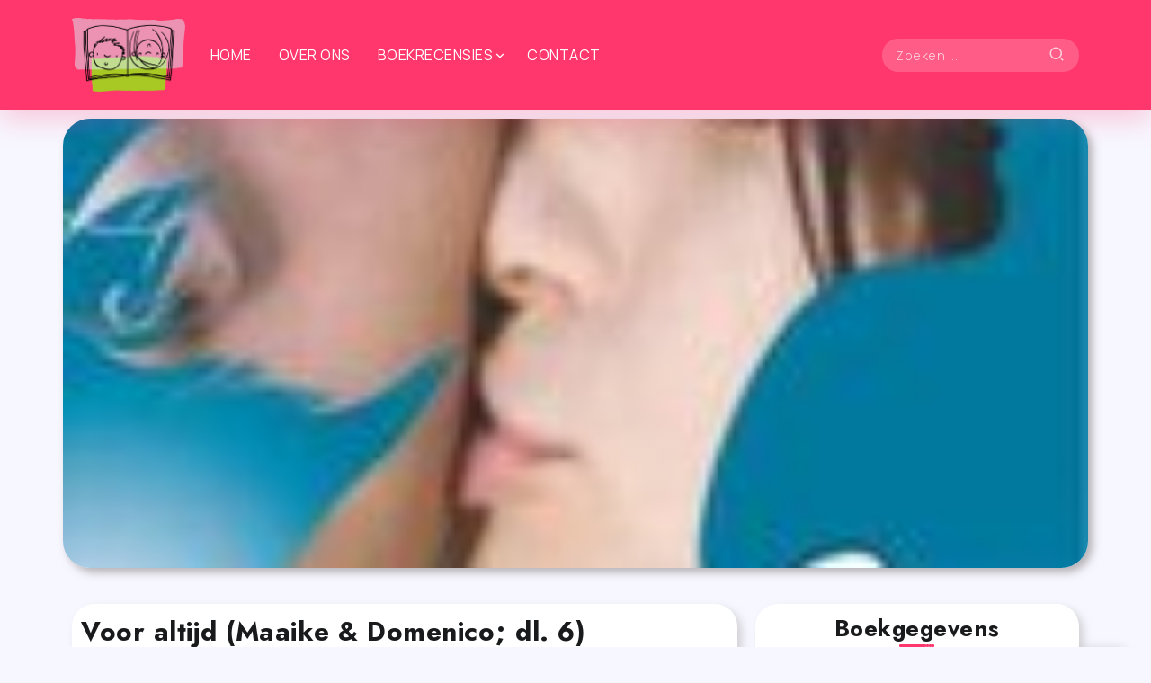

--- FILE ---
content_type: text/html; charset=UTF-8
request_url: https://christelijkekinderboeken.nl/boeken/voor-altijd-maaike-dl-6/
body_size: 10875
content:
<!DOCTYPE html><html dir="ltr" lang="nl-NL" prefix="og: https://ogp.me/ns#"><head><meta charset="UTF-8"><meta name="viewport" content="width=device-width, initial-scale=1"><link rel="profile" href="https://gmpg.org/xfn/11"><title>Voor altijd (Maaike &amp; Domenico; dl. 6) - Platform Christelijke Kinderboeken - Boeken, recensies en meer</title><style>img:is([sizes="auto" i], [sizes^="auto," i]) { contain-intrinsic-size: 3000px 1500px }</style><meta name="description" content="De 2291 fans van de Nederlandse Maaike &amp; Domenico Hyves hebben reikhalzend uitgekeken naar het zesde deel van deze serie. En eindelijk is die er: Maaike en Domenico: Voor altijd. Het lijkt in dit deel alsof Susanne Wittpennig alle personen uit vorige delen terug wilde laten komen om te laten weten hoe het met hen" /><meta name="robots" content="max-image-preview:large" /><meta name="author" content="Algemeen"/><link rel="canonical" href="https://christelijkekinderboeken.nl/boeken/voor-altijd-maaike-dl-6/" /><meta name="generator" content="All in One SEO (AIOSEO) 4.9.3" /><meta property="og:locale" content="nl_NL" /><meta property="og:site_name" content="Platform Christelijke Kinderboeken - Boeken, recensies en meer - Platform voor christelijke kinderboeken" /><meta property="og:type" content="article" /><meta property="og:title" content="Voor altijd (Maaike &amp; Domenico; dl. 6) - Platform Christelijke Kinderboeken - Boeken, recensies en meer" /><meta property="og:description" content="De 2291 fans van de Nederlandse Maaike &amp; Domenico Hyves hebben reikhalzend uitgekeken naar het zesde deel van deze serie. En eindelijk is die er: Maaike en Domenico: Voor altijd. Het lijkt in dit deel alsof Susanne Wittpennig alle personen uit vorige delen terug wilde laten komen om te laten weten hoe het met hen" /><meta property="og:url" content="https://christelijkekinderboeken.nl/boeken/voor-altijd-maaike-dl-6/" /><meta property="article:published_time" content="2015-08-13T07:19:03+00:00" /><meta property="article:modified_time" content="2023-07-04T13:54:19+00:00" /><meta name="twitter:card" content="summary_large_image" /><meta name="twitter:title" content="Voor altijd (Maaike &amp; Domenico; dl. 6) - Platform Christelijke Kinderboeken - Boeken, recensies en meer" /><meta name="twitter:description" content="De 2291 fans van de Nederlandse Maaike &amp; Domenico Hyves hebben reikhalzend uitgekeken naar het zesde deel van deze serie. En eindelijk is die er: Maaike en Domenico: Voor altijd. Het lijkt in dit deel alsof Susanne Wittpennig alle personen uit vorige delen terug wilde laten komen om te laten weten hoe het met hen" /> <script type="application/ld+json" class="aioseo-schema">{"@context":"https:\/\/schema.org","@graph":[{"@type":"BreadcrumbList","@id":"https:\/\/christelijkekinderboeken.nl\/boeken\/voor-altijd-maaike-dl-6\/#breadcrumblist","itemListElement":[{"@type":"ListItem","@id":"https:\/\/christelijkekinderboeken.nl#listItem","position":1,"name":"Home","item":"https:\/\/christelijkekinderboeken.nl","nextItem":{"@type":"ListItem","@id":"https:\/\/christelijkekinderboeken.nl\/boeken\/#listItem","name":"Boeken"}},{"@type":"ListItem","@id":"https:\/\/christelijkekinderboeken.nl\/boeken\/#listItem","position":2,"name":"Boeken","item":"https:\/\/christelijkekinderboeken.nl\/boeken\/","nextItem":{"@type":"ListItem","@id":"https:\/\/christelijkekinderboeken.nl\/tag\/young-adult\/#listItem","name":"Young Adult"},"previousItem":{"@type":"ListItem","@id":"https:\/\/christelijkekinderboeken.nl#listItem","name":"Home"}},{"@type":"ListItem","@id":"https:\/\/christelijkekinderboeken.nl\/tag\/young-adult\/#listItem","position":3,"name":"Young Adult","item":"https:\/\/christelijkekinderboeken.nl\/tag\/young-adult\/","nextItem":{"@type":"ListItem","@id":"https:\/\/christelijkekinderboeken.nl\/boeken\/voor-altijd-maaike-dl-6\/#listItem","name":"Voor altijd (Maaike &#038; Domenico; dl. 6)"},"previousItem":{"@type":"ListItem","@id":"https:\/\/christelijkekinderboeken.nl\/boeken\/#listItem","name":"Boeken"}},{"@type":"ListItem","@id":"https:\/\/christelijkekinderboeken.nl\/boeken\/voor-altijd-maaike-dl-6\/#listItem","position":4,"name":"Voor altijd (Maaike &#038; Domenico; dl. 6)","previousItem":{"@type":"ListItem","@id":"https:\/\/christelijkekinderboeken.nl\/tag\/young-adult\/#listItem","name":"Young Adult"}}]},{"@type":"Organization","@id":"https:\/\/christelijkekinderboeken.nl\/#organization","name":"Christelijke kinderboeken","description":"Platform voor christelijke kinderboeken","url":"https:\/\/christelijkekinderboeken.nl\/"},{"@type":"Person","@id":"https:\/\/christelijkekinderboeken.nl\/author\/willemieke-beheer\/#author","url":"https:\/\/christelijkekinderboeken.nl\/author\/willemieke-beheer\/","name":"Algemeen","image":{"@type":"ImageObject","@id":"https:\/\/christelijkekinderboeken.nl\/boeken\/voor-altijd-maaike-dl-6\/#authorImage","url":"https:\/\/secure.gravatar.com\/avatar\/37cee8f56248b17ed1975e5d6ce8cc68d9892c0cefdaf5f34f8c2c912bb861c2?s=96&d=mm&r=g","width":96,"height":96,"caption":"Algemeen"}},{"@type":"WebPage","@id":"https:\/\/christelijkekinderboeken.nl\/boeken\/voor-altijd-maaike-dl-6\/#webpage","url":"https:\/\/christelijkekinderboeken.nl\/boeken\/voor-altijd-maaike-dl-6\/","name":"Voor altijd (Maaike & Domenico; dl. 6) - Platform Christelijke Kinderboeken - Boeken, recensies en meer","description":"De 2291 fans van de Nederlandse Maaike & Domenico Hyves hebben reikhalzend uitgekeken naar het zesde deel van deze serie. En eindelijk is die er: Maaike en Domenico: Voor altijd. Het lijkt in dit deel alsof Susanne Wittpennig alle personen uit vorige delen terug wilde laten komen om te laten weten hoe het met hen","inLanguage":"nl-NL","isPartOf":{"@id":"https:\/\/christelijkekinderboeken.nl\/#website"},"breadcrumb":{"@id":"https:\/\/christelijkekinderboeken.nl\/boeken\/voor-altijd-maaike-dl-6\/#breadcrumblist"},"author":{"@id":"https:\/\/christelijkekinderboeken.nl\/author\/willemieke-beheer\/#author"},"creator":{"@id":"https:\/\/christelijkekinderboeken.nl\/author\/willemieke-beheer\/#author"},"image":{"@type":"ImageObject","url":"https:\/\/christelijkekinderboeken.nl\/wp-content\/uploads\/2015\/08\/MaaikeD6.jpg","@id":"https:\/\/christelijkekinderboeken.nl\/boeken\/voor-altijd-maaike-dl-6\/#mainImage","width":132,"height":210},"primaryImageOfPage":{"@id":"https:\/\/christelijkekinderboeken.nl\/boeken\/voor-altijd-maaike-dl-6\/#mainImage"},"datePublished":"2015-08-13T08:19:03+02:00","dateModified":"2023-07-04T15:54:19+02:00"},{"@type":"WebSite","@id":"https:\/\/christelijkekinderboeken.nl\/#website","url":"https:\/\/christelijkekinderboeken.nl\/","name":"Christelijke kinderboeken","description":"Platform voor christelijke kinderboeken","inLanguage":"nl-NL","publisher":{"@id":"https:\/\/christelijkekinderboeken.nl\/#organization"}}]}</script> <link rel='dns-prefetch' href='//secure.gravatar.com' /><link rel='dns-prefetch' href='//www.google.com' /><link rel='dns-prefetch' href='//www.googletagmanager.com' /><link rel='dns-prefetch' href='//stats.wp.com' /><link rel='dns-prefetch' href='//fonts.googleapis.com' /><link rel='dns-prefetch' href='//v0.wordpress.com' /><link rel='preconnect' href='https://fonts.gstatic.com' crossorigin /><link rel="alternate" type="application/rss+xml" title="Platform Christelijke Kinderboeken - Boeken, recensies en meer &raquo; feed" href="https://christelijkekinderboeken.nl/feed/" /><link rel="alternate" type="application/rss+xml" title="Platform Christelijke Kinderboeken - Boeken, recensies en meer &raquo; reacties feed" href="https://christelijkekinderboeken.nl/comments/feed/" /><style id='global-styles-inline-css'>:root{--wp--preset--aspect-ratio--square: 1;--wp--preset--aspect-ratio--4-3: 4/3;--wp--preset--aspect-ratio--3-4: 3/4;--wp--preset--aspect-ratio--3-2: 3/2;--wp--preset--aspect-ratio--2-3: 2/3;--wp--preset--aspect-ratio--16-9: 16/9;--wp--preset--aspect-ratio--9-16: 9/16;--wp--preset--color--black: #000000;--wp--preset--color--cyan-bluish-gray: #abb8c3;--wp--preset--color--white: #ffffff;--wp--preset--color--pale-pink: #f78da7;--wp--preset--color--vivid-red: #cf2e2e;--wp--preset--color--luminous-vivid-orange: #ff6900;--wp--preset--color--luminous-vivid-amber: #fcb900;--wp--preset--color--light-green-cyan: #7bdcb5;--wp--preset--color--vivid-green-cyan: #00d084;--wp--preset--color--pale-cyan-blue: #8ed1fc;--wp--preset--color--vivid-cyan-blue: #0693e3;--wp--preset--color--vivid-purple: #9b51e0;--wp--preset--gradient--vivid-cyan-blue-to-vivid-purple: linear-gradient(135deg,rgba(6,147,227,1) 0%,rgb(155,81,224) 100%);--wp--preset--gradient--light-green-cyan-to-vivid-green-cyan: linear-gradient(135deg,rgb(122,220,180) 0%,rgb(0,208,130) 100%);--wp--preset--gradient--luminous-vivid-amber-to-luminous-vivid-orange: linear-gradient(135deg,rgba(252,185,0,1) 0%,rgba(255,105,0,1) 100%);--wp--preset--gradient--luminous-vivid-orange-to-vivid-red: linear-gradient(135deg,rgba(255,105,0,1) 0%,rgb(207,46,46) 100%);--wp--preset--gradient--very-light-gray-to-cyan-bluish-gray: linear-gradient(135deg,rgb(238,238,238) 0%,rgb(169,184,195) 100%);--wp--preset--gradient--cool-to-warm-spectrum: linear-gradient(135deg,rgb(74,234,220) 0%,rgb(151,120,209) 20%,rgb(207,42,186) 40%,rgb(238,44,130) 60%,rgb(251,105,98) 80%,rgb(254,248,76) 100%);--wp--preset--gradient--blush-light-purple: linear-gradient(135deg,rgb(255,206,236) 0%,rgb(152,150,240) 100%);--wp--preset--gradient--blush-bordeaux: linear-gradient(135deg,rgb(254,205,165) 0%,rgb(254,45,45) 50%,rgb(107,0,62) 100%);--wp--preset--gradient--luminous-dusk: linear-gradient(135deg,rgb(255,203,112) 0%,rgb(199,81,192) 50%,rgb(65,88,208) 100%);--wp--preset--gradient--pale-ocean: linear-gradient(135deg,rgb(255,245,203) 0%,rgb(182,227,212) 50%,rgb(51,167,181) 100%);--wp--preset--gradient--electric-grass: linear-gradient(135deg,rgb(202,248,128) 0%,rgb(113,206,126) 100%);--wp--preset--gradient--midnight: linear-gradient(135deg,rgb(2,3,129) 0%,rgb(40,116,252) 100%);--wp--preset--font-size--small: 13px;--wp--preset--font-size--medium: 20px;--wp--preset--font-size--large: 36px;--wp--preset--font-size--x-large: 42px;--wp--preset--spacing--20: 0.44rem;--wp--preset--spacing--30: 0.67rem;--wp--preset--spacing--40: 1rem;--wp--preset--spacing--50: 1.5rem;--wp--preset--spacing--60: 2.25rem;--wp--preset--spacing--70: 3.38rem;--wp--preset--spacing--80: 5.06rem;--wp--preset--shadow--natural: 6px 6px 9px rgba(0, 0, 0, 0.2);--wp--preset--shadow--deep: 12px 12px 50px rgba(0, 0, 0, 0.4);--wp--preset--shadow--sharp: 6px 6px 0px rgba(0, 0, 0, 0.2);--wp--preset--shadow--outlined: 6px 6px 0px -3px rgba(255, 255, 255, 1), 6px 6px rgba(0, 0, 0, 1);--wp--preset--shadow--crisp: 6px 6px 0px rgba(0, 0, 0, 1);}:where(.is-layout-flex){gap: 0.5em;}:where(.is-layout-grid){gap: 0.5em;}body .is-layout-flex{display: flex;}.is-layout-flex{flex-wrap: wrap;align-items: center;}.is-layout-flex > :is(*, div){margin: 0;}body .is-layout-grid{display: grid;}.is-layout-grid > :is(*, div){margin: 0;}:where(.wp-block-columns.is-layout-flex){gap: 2em;}:where(.wp-block-columns.is-layout-grid){gap: 2em;}:where(.wp-block-post-template.is-layout-flex){gap: 1.25em;}:where(.wp-block-post-template.is-layout-grid){gap: 1.25em;}.has-black-color{color: var(--wp--preset--color--black) !important;}.has-cyan-bluish-gray-color{color: var(--wp--preset--color--cyan-bluish-gray) !important;}.has-white-color{color: var(--wp--preset--color--white) !important;}.has-pale-pink-color{color: var(--wp--preset--color--pale-pink) !important;}.has-vivid-red-color{color: var(--wp--preset--color--vivid-red) !important;}.has-luminous-vivid-orange-color{color: var(--wp--preset--color--luminous-vivid-orange) !important;}.has-luminous-vivid-amber-color{color: var(--wp--preset--color--luminous-vivid-amber) !important;}.has-light-green-cyan-color{color: var(--wp--preset--color--light-green-cyan) !important;}.has-vivid-green-cyan-color{color: var(--wp--preset--color--vivid-green-cyan) !important;}.has-pale-cyan-blue-color{color: var(--wp--preset--color--pale-cyan-blue) !important;}.has-vivid-cyan-blue-color{color: var(--wp--preset--color--vivid-cyan-blue) !important;}.has-vivid-purple-color{color: var(--wp--preset--color--vivid-purple) !important;}.has-black-background-color{background-color: var(--wp--preset--color--black) !important;}.has-cyan-bluish-gray-background-color{background-color: var(--wp--preset--color--cyan-bluish-gray) !important;}.has-white-background-color{background-color: var(--wp--preset--color--white) !important;}.has-pale-pink-background-color{background-color: var(--wp--preset--color--pale-pink) !important;}.has-vivid-red-background-color{background-color: var(--wp--preset--color--vivid-red) !important;}.has-luminous-vivid-orange-background-color{background-color: var(--wp--preset--color--luminous-vivid-orange) !important;}.has-luminous-vivid-amber-background-color{background-color: var(--wp--preset--color--luminous-vivid-amber) !important;}.has-light-green-cyan-background-color{background-color: var(--wp--preset--color--light-green-cyan) !important;}.has-vivid-green-cyan-background-color{background-color: var(--wp--preset--color--vivid-green-cyan) !important;}.has-pale-cyan-blue-background-color{background-color: var(--wp--preset--color--pale-cyan-blue) !important;}.has-vivid-cyan-blue-background-color{background-color: var(--wp--preset--color--vivid-cyan-blue) !important;}.has-vivid-purple-background-color{background-color: var(--wp--preset--color--vivid-purple) !important;}.has-black-border-color{border-color: var(--wp--preset--color--black) !important;}.has-cyan-bluish-gray-border-color{border-color: var(--wp--preset--color--cyan-bluish-gray) !important;}.has-white-border-color{border-color: var(--wp--preset--color--white) !important;}.has-pale-pink-border-color{border-color: var(--wp--preset--color--pale-pink) !important;}.has-vivid-red-border-color{border-color: var(--wp--preset--color--vivid-red) !important;}.has-luminous-vivid-orange-border-color{border-color: var(--wp--preset--color--luminous-vivid-orange) !important;}.has-luminous-vivid-amber-border-color{border-color: var(--wp--preset--color--luminous-vivid-amber) !important;}.has-light-green-cyan-border-color{border-color: var(--wp--preset--color--light-green-cyan) !important;}.has-vivid-green-cyan-border-color{border-color: var(--wp--preset--color--vivid-green-cyan) !important;}.has-pale-cyan-blue-border-color{border-color: var(--wp--preset--color--pale-cyan-blue) !important;}.has-vivid-cyan-blue-border-color{border-color: var(--wp--preset--color--vivid-cyan-blue) !important;}.has-vivid-purple-border-color{border-color: var(--wp--preset--color--vivid-purple) !important;}.has-vivid-cyan-blue-to-vivid-purple-gradient-background{background: var(--wp--preset--gradient--vivid-cyan-blue-to-vivid-purple) !important;}.has-light-green-cyan-to-vivid-green-cyan-gradient-background{background: var(--wp--preset--gradient--light-green-cyan-to-vivid-green-cyan) !important;}.has-luminous-vivid-amber-to-luminous-vivid-orange-gradient-background{background: var(--wp--preset--gradient--luminous-vivid-amber-to-luminous-vivid-orange) !important;}.has-luminous-vivid-orange-to-vivid-red-gradient-background{background: var(--wp--preset--gradient--luminous-vivid-orange-to-vivid-red) !important;}.has-very-light-gray-to-cyan-bluish-gray-gradient-background{background: var(--wp--preset--gradient--very-light-gray-to-cyan-bluish-gray) !important;}.has-cool-to-warm-spectrum-gradient-background{background: var(--wp--preset--gradient--cool-to-warm-spectrum) !important;}.has-blush-light-purple-gradient-background{background: var(--wp--preset--gradient--blush-light-purple) !important;}.has-blush-bordeaux-gradient-background{background: var(--wp--preset--gradient--blush-bordeaux) !important;}.has-luminous-dusk-gradient-background{background: var(--wp--preset--gradient--luminous-dusk) !important;}.has-pale-ocean-gradient-background{background: var(--wp--preset--gradient--pale-ocean) !important;}.has-electric-grass-gradient-background{background: var(--wp--preset--gradient--electric-grass) !important;}.has-midnight-gradient-background{background: var(--wp--preset--gradient--midnight) !important;}.has-small-font-size{font-size: var(--wp--preset--font-size--small) !important;}.has-medium-font-size{font-size: var(--wp--preset--font-size--medium) !important;}.has-large-font-size{font-size: var(--wp--preset--font-size--large) !important;}.has-x-large-font-size{font-size: var(--wp--preset--font-size--x-large) !important;}
:where(.wp-block-post-template.is-layout-flex){gap: 1.25em;}:where(.wp-block-post-template.is-layout-grid){gap: 1.25em;}
:where(.wp-block-columns.is-layout-flex){gap: 2em;}:where(.wp-block-columns.is-layout-grid){gap: 2em;}
:root :where(.wp-block-pullquote){font-size: 1.5em;line-height: 1.6;}</style><link rel='stylesheet' id='dashicons-css' href='https://christelijkekinderboeken.nl/wp-includes/css/dashicons.min.css?ver=6.8.3' media='all' /><link rel="preload" as="style" href="https://fonts.googleapis.com/css?family=Manrope:200,300,400,500,600,700,800%7CJost:700&#038;display=swap&#038;ver=1701438168" /><link rel="stylesheet" href="https://fonts.googleapis.com/css?family=Manrope:200,300,400,500,600,700,800%7CJost:700&#038;display=swap&#038;ver=1701438168" media="print" onload="this.media='all'"><noscript><link rel="stylesheet" href="https://fonts.googleapis.com/css?family=Manrope:200,300,400,500,600,700,800%7CJost:700&#038;display=swap&#038;ver=1701438168" /></noscript> <script src="https://www.googletagmanager.com/gtag/js?id=GT-5D47LNHB" id="google_gtagjs-js" async></script> <link rel="https://api.w.org/" href="https://christelijkekinderboeken.nl/wp-json/" /><link rel="EditURI" type="application/rsd+xml" title="RSD" href="https://christelijkekinderboeken.nl/xmlrpc.php?rsd" /><meta name="generator" content="WordPress 6.8.3" /><link rel="alternate" title="oEmbed (JSON)" type="application/json+oembed" href="https://christelijkekinderboeken.nl/wp-json/oembed/1.0/embed?url=https%3A%2F%2Fchristelijkekinderboeken.nl%2Fboeken%2Fvoor-altijd-maaike-dl-6%2F" /><link rel="alternate" title="oEmbed (XML)" type="text/xml+oembed" href="https://christelijkekinderboeken.nl/wp-json/oembed/1.0/embed?url=https%3A%2F%2Fchristelijkekinderboeken.nl%2Fboeken%2Fvoor-altijd-maaike-dl-6%2F&#038;format=xml" /><meta name="cdp-version" content="1.5.0" /><meta name="generator" content="Site Kit by Google 1.170.0" /><meta name="generator" content="Redux 4.5.10" /><meta name="generator" content="Elementor 3.34.1; features: additional_custom_breakpoints; settings: css_print_method-external, google_font-enabled, font_display-swap"><link type="text/css" media="all" href="https://christelijkekinderboeken.nl/wp-content/cache/breeze-minification/css/breeze_boeken-voor-altijd-maaike-dl-6-1-497.css?ver=1768412761" rel="stylesheet" /></head><body class="wp-singular boeken-template-default single single-boeken postid-497 single-format-standard wp-embed-responsive wp-theme-roxeen rivax-smooth-scroll elementor-default elementor-template-full-width elementor-kit-15234 elementor-page-15768"><div id="site"><div id="site-inner"><div class="site-preloader"></div><header id="site-header" class="normal-header"><div data-elementor-type="wp-post" data-elementor-id="15299" class="elementor elementor-15299" data-elementor-post-type="rivax-template"><div class="elementor-element elementor-element-0bb6037 elementor-hidden-tablet elementor-hidden-mobile e-flex e-con-boxed e-con e-parent" data-id="0bb6037" data-element_type="container" data-settings="{&quot;background_background&quot;:&quot;classic&quot;}"><div class="e-con-inner"><div class="elementor-element elementor-element-15ec970 e-con-full e-flex e-con e-child" data-id="15ec970" data-element_type="container"><div class="elementor-element elementor-element-c50743b elementor-widget rivax-site-logo-widget" data-id="c50743b" data-element_type="widget" data-widget_type="rivax-site-logo.default"><div class="elementor-widget-container"><div class="rivax-logo"><a rel="home" href="https://christelijkekinderboeken.nl/" title="Platform Christelijke Kinderboeken - Boeken, recensies en meer"> <picture class="rivax-logo-image"> <source media="(max-width: 767px)" srcset="https://christelijkekinderboeken.nl/wp-content/uploads/2022/11/logo-christelijke-kinderboeken.png"> <source srcset="https://christelijkekinderboeken.nl/wp-content/uploads/2022/11/logo-christelijke-kinderboeken.png 1x, https://christelijkekinderboeken.nl/wp-content/uploads/2022/11/logo-christelijke-kinderboeken.png 2x"> <img class="br-lazy" src="[data-uri]" data-breeze="https://christelijkekinderboeken.nl/wp-content/uploads/2022/11/logo-christelijke-kinderboeken.png" fetchpriority="high"  alt="Platform Christelijke Kinderboeken - Boeken, recensies en meer" width="1009" height="660"> </picture> </a></div></div></div></div><div class="elementor-element elementor-element-161d958 e-con-full e-flex e-con e-child" data-id="161d958" data-element_type="container"><div class="elementor-element elementor-element-e9da507 elementor-widget rivax-navigation-widget" data-id="e9da507" data-element_type="widget" data-widget_type="rivax-navigation.default"><div class="elementor-widget-container"><nav class="rivax-header-nav-wrapper hover-style-1"><ul id="menu-hoofdmenu" class="rivax-header-nav"><li id="menu-item-9" class="menu-item menu-item-type-custom menu-item-object-custom menu-item-home menu-item-9"><a href="https://christelijkekinderboeken.nl/"><span>Home</span></a></li><li id="menu-item-15405" class="menu-item menu-item-type-post_type menu-item-object-page menu-item-15405"><a href="https://christelijkekinderboeken.nl/over-ons/"><span>Over ons</span></a></li><li id="menu-item-15407" class="menu-item menu-item-type-custom menu-item-object-custom menu-item-has-children menu-item-15407"><a href="#"><span>Boekrecensies</span></a><ul class="sub-menu"><li id="menu-item-1764" class="menu-item menu-item-type-taxonomy menu-item-object-boek-categorie menu-item-1764"><a href="https://christelijkekinderboeken.nl/boek-categorie/0-6-jaar/"><span>0 – 6 jaar</span></a></li><li id="menu-item-1765" class="menu-item menu-item-type-taxonomy menu-item-object-boek-categorie menu-item-1765"><a href="https://christelijkekinderboeken.nl/boek-categorie/6-12-jaar/"><span>6 – 12 jaar</span></a></li><li id="menu-item-1766" class="menu-item menu-item-type-taxonomy menu-item-object-boek-categorie menu-item-1766"><a href="https://christelijkekinderboeken.nl/boek-categorie/12-jaar/"><span>12+ jaar</span></a></li><li id="menu-item-15532" class="menu-item menu-item-type-taxonomy menu-item-object-category menu-item-15532"><a href="https://christelijkekinderboeken.nl/category/kinderen-geloven/"><span>Kinderen &amp; geloven</span></a></li></ul></li><li id="menu-item-15406" class="menu-item menu-item-type-post_type menu-item-object-page menu-item-15406"><a href="https://christelijkekinderboeken.nl/contact/"><span>Contact</span></a></li></ul></nav></div></div></div><div class="elementor-element elementor-element-8b93fee e-con-full e-flex e-con e-child" data-id="8b93fee" data-element_type="container"><div class="elementor-element elementor-element-a6bead8 elementor-widget rivax-search-widget" data-id="a6bead8" data-element_type="widget" data-widget_type="rivax-search.default"><div class="elementor-widget-container"><div class="inline-search-form-wrapper"><form action="https://christelijkekinderboeken.nl/" method="get" class="inline-search-form"> <input type="text" name="s" value="" class="search-field" placeholder="Zoeken ..." aria-label="Search" required> <button type="submit" class="submit" aria-label="Submit"> <i class="ri-search-2-line"></i> </button></form></div></div></div></div></div></div></div></header><header id="site-sticky-header"><div data-elementor-type="wp-post" data-elementor-id="15299" class="elementor elementor-15299" data-elementor-post-type="rivax-template"><div class="elementor-element elementor-element-0bb6037 elementor-hidden-tablet elementor-hidden-mobile e-flex e-con-boxed e-con e-parent" data-id="0bb6037" data-element_type="container" data-settings="{&quot;background_background&quot;:&quot;classic&quot;}"><div class="e-con-inner"><div class="elementor-element elementor-element-15ec970 e-con-full e-flex e-con e-child" data-id="15ec970" data-element_type="container"><div class="elementor-element elementor-element-c50743b elementor-widget rivax-site-logo-widget" data-id="c50743b" data-element_type="widget" data-widget_type="rivax-site-logo.default"><div class="elementor-widget-container"><div class="rivax-logo"><a rel="home" href="https://christelijkekinderboeken.nl/" title="Platform Christelijke Kinderboeken - Boeken, recensies en meer"> <picture class="rivax-logo-image"> <source media="(max-width: 767px)" srcset="https://christelijkekinderboeken.nl/wp-content/uploads/2022/11/logo-christelijke-kinderboeken.png"> <source srcset="https://christelijkekinderboeken.nl/wp-content/uploads/2022/11/logo-christelijke-kinderboeken.png 1x, https://christelijkekinderboeken.nl/wp-content/uploads/2022/11/logo-christelijke-kinderboeken.png 2x"> <img class="br-lazy" src="[data-uri]" data-breeze="https://christelijkekinderboeken.nl/wp-content/uploads/2022/11/logo-christelijke-kinderboeken.png" fetchpriority="high"  alt="Platform Christelijke Kinderboeken - Boeken, recensies en meer" width="1009" height="660"> </picture> </a></div></div></div></div><div class="elementor-element elementor-element-161d958 e-con-full e-flex e-con e-child" data-id="161d958" data-element_type="container"><div class="elementor-element elementor-element-e9da507 elementor-widget rivax-navigation-widget" data-id="e9da507" data-element_type="widget" data-widget_type="rivax-navigation.default"><div class="elementor-widget-container"><nav class="rivax-header-nav-wrapper hover-style-1"><ul id="menu-hoofdmenu-1" class="rivax-header-nav"><li class="menu-item menu-item-type-custom menu-item-object-custom menu-item-home menu-item-9"><a href="https://christelijkekinderboeken.nl/"><span>Home</span></a></li><li class="menu-item menu-item-type-post_type menu-item-object-page menu-item-15405"><a href="https://christelijkekinderboeken.nl/over-ons/"><span>Over ons</span></a></li><li class="menu-item menu-item-type-custom menu-item-object-custom menu-item-has-children menu-item-15407"><a href="#"><span>Boekrecensies</span></a><ul class="sub-menu"><li class="menu-item menu-item-type-taxonomy menu-item-object-boek-categorie menu-item-1764"><a href="https://christelijkekinderboeken.nl/boek-categorie/0-6-jaar/"><span>0 – 6 jaar</span></a></li><li class="menu-item menu-item-type-taxonomy menu-item-object-boek-categorie menu-item-1765"><a href="https://christelijkekinderboeken.nl/boek-categorie/6-12-jaar/"><span>6 – 12 jaar</span></a></li><li class="menu-item menu-item-type-taxonomy menu-item-object-boek-categorie menu-item-1766"><a href="https://christelijkekinderboeken.nl/boek-categorie/12-jaar/"><span>12+ jaar</span></a></li><li class="menu-item menu-item-type-taxonomy menu-item-object-category menu-item-15532"><a href="https://christelijkekinderboeken.nl/category/kinderen-geloven/"><span>Kinderen &amp; geloven</span></a></li></ul></li><li class="menu-item menu-item-type-post_type menu-item-object-page menu-item-15406"><a href="https://christelijkekinderboeken.nl/contact/"><span>Contact</span></a></li></ul></nav></div></div></div><div class="elementor-element elementor-element-8b93fee e-con-full e-flex e-con e-child" data-id="8b93fee" data-element_type="container"><div class="elementor-element elementor-element-a6bead8 elementor-widget rivax-search-widget" data-id="a6bead8" data-element_type="widget" data-widget_type="rivax-search.default"><div class="elementor-widget-container"><div class="inline-search-form-wrapper"><form action="https://christelijkekinderboeken.nl/" method="get" class="inline-search-form"> <input type="text" name="s" value="" class="search-field" placeholder="Zoeken ..." aria-label="Search" required> <button type="submit" class="submit" aria-label="Submit"> <i class="ri-search-2-line"></i> </button></form></div></div></div></div></div></div></div></header><div data-elementor-type="single-post" data-elementor-id="15768" class="elementor elementor-15768 elementor-location-single post-497 boeken type-boeken status-publish format-standard has-post-thumbnail hentry tag-138 tag-bedreiging tag-callenbach-uitgeverij tag-criminaliteit tag-drugs tag-kanker tag-maaike-domenico tag-susanne-wittpennig tag-verliefdheid tag-young-adult tag-ziekte" data-elementor-post-type="elementor_library"><div class="elementor-element elementor-element-beddb82 e-flex e-con-boxed e-con e-parent" data-id="beddb82" data-element_type="container"><div class="e-con-inner"><div class="elementor-element elementor-element-8932712 elementor-widget elementor-widget-image" data-id="8932712" data-element_type="widget" data-widget_type="image.default"><div class="elementor-widget-container"><figure class="wp-caption"> <img class="attachment-full size-full wp-image-11758 br-lazy" src="[data-uri]" data-breeze="https://christelijkekinderboeken.nl/wp-content/uploads/2015/08/MaaikeD6.jpg" width="132" height="210"   alt="" /><figcaption class="widget-image-caption wp-caption-text"></figcaption></figure></div></div></div></div><div class="elementor-element elementor-element-9d3ed5f e-flex e-con-boxed e-con e-parent" data-id="9d3ed5f" data-element_type="container"><div class="e-con-inner"><div class="elementor-element elementor-element-374f3bc e-con-full e-flex e-con e-child" data-id="374f3bc" data-element_type="container"><div class="elementor-element elementor-element-9829fb4 e-flex e-con-boxed e-con e-child" data-id="9829fb4" data-element_type="container" data-settings="{&quot;background_background&quot;:&quot;classic&quot;}"><div class="e-con-inner"><div class="elementor-element elementor-element-e562dff rivax-align-left elementor-widget rivax-divider-heading-widget" data-id="e562dff" data-element_type="widget" data-widget_type="rivax-divider-heading.default"><div class="elementor-widget-container"><div class="rivax-divider-heading-wrap"><div class="rivax-divider-heading divider-style-1 "><div class="divider divider-1"></div><div class="divider divider-2"></div><h2 class="title"> <span class="title-inner"> <span class="title-text"> Voor altijd (Maaike &#038; Domenico; dl. 6) </span> </span></h2><div class="divider divider-3"></div><div class="divider divider-4"></div></div></div></div></div><div class="elementor-element elementor-element-1d10fdd elementor-widget elementor-widget-theme-post-content" data-id="1d10fdd" data-element_type="widget" data-widget_type="theme-post-content.default"><div class="elementor-widget-container"><p>De 2291 fans van de Nederlandse Maaike &amp; Domenico Hyves hebben reikhalzend uitgekeken naar het zesde deel van deze serie. En eindelijk is die er: <em>Maaike en Domenico: Voor altijd.</em></p><p><span id="more-497"></span></p><p>Het lijkt in dit deel alsof Susanne Wittpennig alle personen uit vorige delen terug wilde laten komen om te laten weten hoe het met hen is en iets met hen af te ronden. In eerste instantie leek het bij het lezen alsof dit het laatste boek zou worden, waarin alle eindjes aan elkaar worden gebreid en het einde van de serie nadert.</p><p><em>Toch niet. Er komt hierna een volgende deel.</em></p><p>Maar eerst het verhaal: Maaike en Domenico zijn net terug uit Noorwegen. Nog een beetje high van alle aandacht van vader Morten en de hele Noorse familie. Ze moeten snel terugkomen want de moeder van Maaike is ernstig ziek. Ze heeft kanker en het is maar de vraag of er iets aan gedaan kan worden. Vader gaat zich full-time met moeder bezighouden, laat de dokterspraktijk door een collega waarnemen en vertrekt naar moeder. Maaike moet ‘s nachts in het huis van een oude tante logeren.<br /> Ondertussen gaat het in de stad waar Maaike en Domenico wonen niet goed. Door de mensen die meer weten van Domenico’s verleden wordt hij steeds meer bedreigd. Als van Maaike foto’s gemaakt worden, die verspreid worden onder de bendes is ook zij niet meer veilig in de stad. Domenico besluit zelfs zijn oude bende van Tijger-X weer op te richten. Niet dat daar iets goeds van komt. Maaike probeert ondertussen nog steeds duidelijkheid te krijgen in het verleden van Domenico, wat mondjesmaat lukt.</p><p>Het is een boek met veel verschillende personen geworden: de ouders en tante van Maaike, de moeder van Domenico, vorige ‘vrienden’ van Domenico, ds. Siebold, klasgenoten op school, Maaikes vorige vriend Leon en natuurlijk haar trouwe mentor mw. Galiani. Dit boek is niet te lezen, zonder de voorkennis uit vorige delen. En ook dan zal het je duizelen. De wisseling van personen, plaatsen en situaties. Oftewel, Maaike heeft nog steeds geen saai leven. Beslist niet. Maar wil je met haar ruilen?</p><p>Misschien zullen lezeressen willen ruilen om haar verliefdheid en de liefde die Domenico haar op sommige momenten geeft. Die is nogal grillig, vol van superlatieven en niet-realistische situaties. In dit boek is veel aandacht voor de ontluikende hormonen van Maaike en het nadenken over seksualiteit tussen de twee. Dat is op deze leeftijd en voor alle lezende jongeren helemaal niet verkeerd om ‘s over na te denken. Wat dat betreft is dit boek een verademing tussen andere Young Adults romans waarin merendeels maar al te snel gedaan wordt alsof samen slapen vanzelfsprekend is. De christelijke identiteit is duidelijk aanwezig in het boek. Wat bijzonder is, is dat Maaike’s vader – door de liefde die Domenico heeft voor Maaike en haar moeder – meer aandacht en liefde aan haar moeder geeft.</p><p>Ook in dit boek zijn alle soorten van gevoelens weer volop aanwezig. Er wordt weer erg veel gehuild, Maaikes hart breekt regelmatig en voelt ze zich gedeprimeerd. Domenico’s ogen flikkeren of hij kreunt, heeft woede-uitbarstingen of is juist bijzonder attent en lief en hij heeft nog steeds armbandjes en t-shirts om zijn littekens te verbergen. Het is allemaal <em>‘Himmelhoch jauchzend und zum Tode betrübt’.</em></p><p>Alle meiden die – eenmaal begonnen aan de verhalen van Maaike en Domenico – zullen willen hoe het verder gaat met deze twee.</p><p>AP</p><p>&nbsp;</p><p>Dit deel heeft ook een versie met een nieuw omslag: <a href="https://christelijkekinderboeken.kameel.nl/producten/boeken/kinderen-en-young-adult/12-jaar-en-ouder/algemene-boeken-1/maaike-en-domenico-dl-6---voor-altijd:9789026600739" target="_blank" rel="noopener">BESTEL ONLINE</a>.</p><p>&nbsp;</p><p>&nbsp;</p><p>&nbsp;</p></div></div><div class="elementor-element elementor-element-2556500 elementor-align-center elementor-widget elementor-widget-button" data-id="2556500" data-element_type="widget" data-widget_type="button.default"><div class="elementor-widget-container"><div class="elementor-button-wrapper"> <a class="elementor-button elementor-size-lg elementor-animation-float" role="button"> <span class="elementor-button-content-wrapper"> <span class="elementor-button-icon"> <i aria-hidden="true" class="fas fa-shopping-basket"></i> </span> <span class="elementor-button-text">Direct bestellen</span> </span> </a></div></div></div></div></div><div class="elementor-element elementor-element-f5db374 e-flex e-con-boxed e-con e-child" data-id="f5db374" data-element_type="container" data-settings="{&quot;background_background&quot;:&quot;classic&quot;}"><div class="e-con-inner"><div class="elementor-element elementor-element-0b03697 rivax-align-center elementor-widget rivax-divider-heading-widget" data-id="0b03697" data-element_type="widget" data-widget_type="rivax-divider-heading.default"><div class="elementor-widget-container"><div class="rivax-divider-heading-wrap"><div class="rivax-divider-heading divider-style-1 "><div class="divider divider-1"></div><div class="divider divider-2"></div><h3 class="title"> <span class="title-inner"> <span class="title-text"> Meer recensies </span> </span></h3><div class="divider divider-3"></div><div class="divider divider-4"></div></div></div></div></div><div class="elementor-element elementor-element-3b2b2b1 elementor-post-navigation-borders-yes elementor-widget elementor-widget-post-navigation" data-id="3b2b2b1" data-element_type="widget" data-widget_type="post-navigation.default"><div class="elementor-widget-container"><div class="elementor-post-navigation" role="navigation" aria-label="Berichtnavigatie"><div class="elementor-post-navigation__prev elementor-post-navigation__link"> <a href="https://christelijkekinderboeken.nl/boeken/dubbel-verliefd-maaike-dl-7/" rel="prev"><span class="post-navigation__arrow-wrapper post-navigation__arrow-prev"><i aria-hidden="true" class="fas fa-angle-left"></i><span class="elementor-screen-only">Vorige</span></span><span class="elementor-post-navigation__link__prev"><span class="post-navigation__prev--label">Vorige recensie</span><span class="post-navigation__prev--title">Dubbel verliefd (Maaike &#038; Domenico; dl.7)</span></span></a></div><div class="elementor-post-navigation__separator-wrapper"><div class="elementor-post-navigation__separator"></div></div><div class="elementor-post-navigation__next elementor-post-navigation__link"> <a href="https://christelijkekinderboeken.nl/boeken/schaduw-van-het-verleden-maaike-dl-5/" rel="next"><span class="elementor-post-navigation__link__next"><span class="post-navigation__next--label">volgende recensie</span><span class="post-navigation__next--title">Schaduw van het verleden (Maaike &#038; Domenico; dl. 5)</span></span><span class="post-navigation__arrow-wrapper post-navigation__arrow-next"><i aria-hidden="true" class="fas fa-angle-right"></i><span class="elementor-screen-only">Volgende</span></span></a></div></div></div></div></div></div></div><div class="elementor-element elementor-element-9ca3919 e-con-full e-flex e-con e-child" data-id="9ca3919" data-element_type="container"><div class="elementor-element elementor-element-37804e9 e-flex e-con-boxed e-con e-child" data-id="37804e9" data-element_type="container" data-settings="{&quot;background_background&quot;:&quot;classic&quot;}"><div class="e-con-inner"><div class="elementor-element elementor-element-8431ea1 rivax-align-center elementor-widget rivax-divider-heading-widget" data-id="8431ea1" data-element_type="widget" data-widget_type="rivax-divider-heading.default"><div class="elementor-widget-container"><div class="rivax-divider-heading-wrap"><div class="rivax-divider-heading divider-style-1 "><div class="divider divider-1"></div><div class="divider divider-2"></div><h3 class="title"> <span class="title-inner"> <span class="title-text"> Boekgegevens </span> </span></h3><div class="divider divider-3"></div><div class="divider divider-4"></div></div></div></div></div><div class="elementor-element elementor-element-58854ea elementor-widget__width-auto elementor-widget elementor-widget-text-editor" data-id="58854ea" data-element_type="widget" data-widget_type="text-editor.default"><div class="elementor-widget-container"><p><strong>Titel:</strong></p></div></div><div class="elementor-element elementor-element-46e6499 elementor-widget__width-auto elementor-widget elementor-widget-text-editor" data-id="46e6499" data-element_type="widget" data-widget_type="text-editor.default"><div class="elementor-widget-container"> Voor altijd (Maaike &#038; Domenico; dl. 6)</div></div><div class="elementor-element elementor-element-0f230ff elementor-widget__width-auto elementor-widget elementor-widget-text-editor" data-id="0f230ff" data-element_type="widget" data-widget_type="text-editor.default"><div class="elementor-widget-container"><p><strong>Jaar van uitgave:<br /></strong></p></div></div><div class="elementor-element elementor-element-be03029 elementor-widget__width-inherit elementor-widget elementor-widget-text-editor" data-id="be03029" data-element_type="widget" data-widget_type="text-editor.default"><div class="elementor-widget-container"> 2011</div></div><div class="elementor-element elementor-element-656a351 elementor-widget__width-auto elementor-widget elementor-widget-text-editor" data-id="656a351" data-element_type="widget" data-widget_type="text-editor.default"><div class="elementor-widget-container"> 2011</div></div><div class="elementor-element elementor-element-a7464aa elementor-widget__width-auto elementor-widget elementor-widget-text-editor" data-id="a7464aa" data-element_type="widget" data-widget_type="text-editor.default"><div class="elementor-widget-container"><p><strong>Aantal pagina’s:<br /></strong></p></div></div><div class="elementor-element elementor-element-1c8428a elementor-widget__width-auto elementor-widget elementor-widget-text-editor" data-id="1c8428a" data-element_type="widget" data-widget_type="text-editor.default"><div class="elementor-widget-container"> 395</div></div><div class="elementor-element elementor-element-1142b1f elementor-widget__width-auto elementor-widget elementor-widget-text-editor" data-id="1142b1f" data-element_type="widget" data-widget_type="text-editor.default"><div class="elementor-widget-container"> 395</div></div><div class="elementor-element elementor-element-f7f22ca elementor-widget__width-auto elementor-widget elementor-widget-text-editor" data-id="f7f22ca" data-element_type="widget" data-widget_type="text-editor.default"><div class="elementor-widget-container"><p><strong>Uitgeverij:<br /></strong></p></div></div><div class="elementor-element elementor-element-8f539c2 elementor-widget__width-auto elementor-widget elementor-widget-text-editor" data-id="8f539c2" data-element_type="widget" data-widget_type="text-editor.default"><div class="elementor-widget-container"> Callenbach</div></div><div class="elementor-element elementor-element-c3e9c80 elementor-widget__width-auto elementor-widget elementor-widget-text-editor" data-id="c3e9c80" data-element_type="widget" data-widget_type="text-editor.default"><div class="elementor-widget-container"> Callenbach</div></div><div class="elementor-element elementor-element-6beaf37 elementor-widget__width-auto elementor-widget elementor-widget-text-editor" data-id="6beaf37" data-element_type="widget" data-widget_type="text-editor.default"><div class="elementor-widget-container"><p><strong>Prijs:<br /></strong></p></div></div><div class="elementor-element elementor-element-228bffa elementor-widget__width-auto elementor-widget elementor-widget-text-editor" data-id="228bffa" data-element_type="widget" data-widget_type="text-editor.default"><div class="elementor-widget-container"> 22.99</div></div><div class="elementor-element elementor-element-7a747b7 elementor-widget__width-auto elementor-widget elementor-widget-text-editor" data-id="7a747b7" data-element_type="widget" data-widget_type="text-editor.default"><div class="elementor-widget-container"> 22.99</div></div><div class="elementor-element elementor-element-4ba0495 elementor-align-center elementor-widget elementor-widget-button" data-id="4ba0495" data-element_type="widget" data-widget_type="button.default"><div class="elementor-widget-container"><div class="elementor-button-wrapper"> <a class="elementor-button elementor-size-lg elementor-animation-float" role="button"> <span class="elementor-button-content-wrapper"> <span class="elementor-button-icon"> <i aria-hidden="true" class="fas fa-shopping-basket"></i> </span> <span class="elementor-button-text">Direct bestellen</span> </span> </a></div></div></div></div></div><div class="elementor-element elementor-element-258befc e-flex e-con-boxed e-con e-child" data-id="258befc" data-element_type="container" data-settings="{&quot;background_background&quot;:&quot;classic&quot;}"><div class="e-con-inner"><div class="elementor-element elementor-element-67a4a27 rivax-align-center elementor-widget rivax-divider-heading-widget" data-id="67a4a27" data-element_type="widget" data-widget_type="rivax-divider-heading.default"><div class="elementor-widget-container"><div class="rivax-divider-heading-wrap"><div class="rivax-divider-heading divider-style-1 "><div class="divider divider-1"></div><div class="divider divider-2"></div><h3 class="title"> <span class="title-inner"> <span class="title-text"> Deel deze recensie </span> </span></h3><div class="divider divider-3"></div><div class="divider divider-4"></div></div></div></div></div><div class="elementor-element elementor-element-dcd11ba elementor-share-buttons--view-icon elementor-share-buttons--shape-circle elementor-share-buttons--skin-gradient elementor-grid-0 elementor-share-buttons--color-official elementor-widget elementor-widget-share-buttons" data-id="dcd11ba" data-element_type="widget" data-widget_type="share-buttons.default"><div class="elementor-widget-container"><div class="elementor-grid" role="list"><div class="elementor-grid-item" role="listitem"><div class="elementor-share-btn elementor-share-btn_facebook" role="button" tabindex="0" aria-label="Delen op facebook"> <span class="elementor-share-btn__icon"> <i class="fab fa-facebook" aria-hidden="true"></i> </span></div></div><div class="elementor-grid-item" role="listitem"><div class="elementor-share-btn elementor-share-btn_twitter" role="button" tabindex="0" aria-label="Delen op twitter"> <span class="elementor-share-btn__icon"> <i class="fab fa-twitter" aria-hidden="true"></i> </span></div></div><div class="elementor-grid-item" role="listitem"><div class="elementor-share-btn elementor-share-btn_linkedin" role="button" tabindex="0" aria-label="Delen op linkedin"> <span class="elementor-share-btn__icon"> <i class="fab fa-linkedin" aria-hidden="true"></i> </span></div></div><div class="elementor-grid-item" role="listitem"><div class="elementor-share-btn elementor-share-btn_whatsapp" role="button" tabindex="0" aria-label="Delen op whatsapp"> <span class="elementor-share-btn__icon"> <i class="fab fa-whatsapp" aria-hidden="true"></i> </span></div></div><div class="elementor-grid-item" role="listitem"><div class="elementor-share-btn elementor-share-btn_email" role="button" tabindex="0" aria-label="Delen op email"> <span class="elementor-share-btn__icon"> <i class="fas fa-envelope" aria-hidden="true"></i> </span></div></div><div class="elementor-grid-item" role="listitem"><div class="elementor-share-btn elementor-share-btn_print" role="button" tabindex="0" aria-label="Delen op print"> <span class="elementor-share-btn__icon"> <i class="fas fa-print" aria-hidden="true"></i> </span></div></div></div></div></div></div></div></div></div></div></div><footer id="site-footer"><div data-elementor-type="wp-post" data-elementor-id="213" class="elementor elementor-213" data-elementor-post-type="rivax-template"><div class="elementor-element elementor-element-146f19a elementor-hidden-desktop elementor-hidden-tablet elementor-hidden-mobile e-flex e-con-boxed e-con e-parent" data-id="146f19a" data-element_type="container" data-settings="{&quot;background_background&quot;:&quot;classic&quot;}"><div class="e-con-inner"><div class="elementor-element elementor-element-b153f56 e-con-full e-flex e-con e-child" data-id="b153f56" data-element_type="container"><div class="elementor-element elementor-element-16d54b6 rivax-align-center elementor-widget rivax-divider-heading-widget" data-id="16d54b6" data-element_type="widget" data-widget_type="rivax-divider-heading.default"><div class="elementor-widget-container"><div class="rivax-divider-heading-wrap"><div class="rivax-divider-heading divider-style-1 "><div class="divider divider-1"></div><div class="divider divider-2"></div><h2 class="title"> <span class="title-inner"> <span class="title-text"> Follow Me On Instagram </span> </span></h2><div class="divider divider-3"></div><div class="divider divider-4"></div></div></div></div></div><div class="elementor-element elementor-element-b25c5c2 elementor-widget rivax-instagram-widget" data-id="b25c5c2" data-element_type="widget" data-widget_type="rivax-instagram.default"><div class="elementor-widget-container"><div class="rivax-insta-wrapper layout-4"><div class="rivax-insta-header"><div class="rivax-insta-info"></div></div><div class="rivax-insta-images layout-1 hover-shape"><div class="insta-item"> <a target="_blank" href="https://www.instagram.com/rivaxstudio"> <img class="br-lazy" src="[data-uri]" data-breeze="https://christelijkekinderboeken.nl/wp-content/uploads/2022/11/4266213-450x450.jpg"  width="450" height="450" alt="instagram image"> <i class="ri-instagram-line"></i> </a></div><div class="insta-item"> <a target="_blank" href="https://www.instagram.com/rivaxstudio"> <img class="br-lazy" src="[data-uri]" data-breeze="https://christelijkekinderboeken.nl/wp-content/uploads/2022/11/6230278-450x450.jpg" loading="lazy"  width="450" height="450" alt="instagram image"> <i class="ri-instagram-line"></i> </a></div><div class="insta-item"> <a target="_blank" href="https://www.instagram.com/rivaxstudio"> <img class="br-lazy" src="[data-uri]" data-breeze="https://christelijkekinderboeken.nl/wp-content/uploads/2022/11/4302679-450x450.jpg" loading="lazy"  width="450" height="450" alt="instagram image"> <i class="ri-instagram-line"></i> </a></div><div class="insta-item"> <a target="_blank" href="https://www.instagram.com/rivaxstudio"> <img class="br-lazy" src="[data-uri]" data-breeze="https://christelijkekinderboeken.nl/wp-content/uploads/2015/08/Jasper_Julia_geheime_tuin.jpg" loading="lazy"  width="200" height="323" alt="instagram image"> <i class="ri-instagram-line"></i> </a></div><div class="insta-item"> <a target="_blank" href="https://www.instagram.com/rivaxstudio"> <img class="br-lazy" src="[data-uri]" data-breeze="https://christelijkekinderboeken.nl/wp-content/uploads/2015/08/Vrij.jpg" loading="lazy"  width="200" height="290" alt="instagram image"> <i class="ri-instagram-line"></i> </a></div><div class="insta-item"> <a target="_blank" href="https://www.instagram.com/rivaxstudio"> <img class="br-lazy" src="[data-uri]" data-breeze="https://christelijkekinderboeken.nl/wp-content/uploads/2022/10/4513354-450x450.jpg" loading="lazy"  width="450" height="450" alt="instagram image"> <i class="ri-instagram-line"></i> </a></div><div class="rivax-insta-btn-wrap"> <a target="_blank" class="rivax-insta-btn button" href="https://www.instagram.com/rivaxstudio"> <span class="btn-text">Follow Me</span> </a></div></div></div></div></div></div></div></div><div class="elementor-element elementor-element-05dc834 e-flex e-con-boxed e-con e-parent" data-id="05dc834" data-element_type="container" data-settings="{&quot;background_background&quot;:&quot;classic&quot;}"><div class="e-con-inner"><div class="elementor-element elementor-element-15aec94 e-con-full e-flex e-con e-child" data-id="15aec94" data-element_type="container"><div class="elementor-element elementor-element-0b999e3 elementor-widget rivax-site-logo-widget" data-id="0b999e3" data-element_type="widget" data-widget_type="rivax-site-logo.default"><div class="elementor-widget-container"><div class="rivax-logo"><a rel="home" href="https://christelijkekinderboeken.nl/" title="Platform Christelijke Kinderboeken - Boeken, recensies en meer"> <picture class="rivax-logo-image"> <source media="(max-width: 767px)" srcset="https://christelijkekinderboeken.nl/wp-content/uploads/2022/11/logo-christelijke-kinderboeken.png"> <source srcset="https://christelijkekinderboeken.nl/wp-content/uploads/2022/11/logo-christelijke-kinderboeken.png 1x, https://christelijkekinderboeken.nl/wp-content/uploads/2022/11/logo-christelijke-kinderboeken.png 2x"> <img class="br-lazy" src="[data-uri]" data-breeze="https://christelijkekinderboeken.nl/wp-content/uploads/2022/11/logo-christelijke-kinderboeken.png" fetchpriority="high"  alt="Platform Christelijke Kinderboeken - Boeken, recensies en meer" width="1009" height="660"> </picture> </a></div></div></div><div class="elementor-element elementor-element-608a20f elementor-widget elementor-widget-heading" data-id="608a20f" data-element_type="widget" data-widget_type="heading.default"><div class="elementor-widget-container"><p class="elementor-heading-title elementor-size-default">Het Platform Christelijke Kinderboeken  promoot het christelijke kinder- en jeugdboek en reikt ieder jaar de EigenWijsPrijs, Het Hoogste Woord en de #YAP uit.</p></div></div><div class="elementor-element elementor-element-ed447d0 social-layout-inline social-move-up-icon official-icon-color-yes social-icon-left social-subtitle-right elementor-widget rivax-social-icons-widget" data-id="ed447d0" data-element_type="widget" data-widget_type="rivax-social-icons.default"><div class="elementor-widget-container"><div class="rivax-social-icons"><div class="social-item facebook"><div class="social-icon"> <span class="icon"><i class="ri-facebook-fill"></i></span></div> <a class="rivax-position-cover" href="https://www.facebook.com/christelijkkinderboek" title="Facebook" ></a></div><div class="social-item instagram"><div class="social-icon"> <span class="icon"><i class="ri-instagram-line"></i></span></div> <a class="rivax-position-cover" href="https://www.instagram.com/christelijke_kinderboeken/" title="Instagram" ></a></div></div></div></div></div><div class="elementor-element elementor-element-1add912 e-con-full e-flex e-con e-child" data-id="1add912" data-element_type="container"><div class="elementor-element elementor-element-25a963a rivax-align-left elementor-widget rivax-divider-heading-widget" data-id="25a963a" data-element_type="widget" data-widget_type="rivax-divider-heading.default"><div class="elementor-widget-container"><div class="rivax-divider-heading-wrap"><div class="rivax-divider-heading divider-style-1 "><div class="divider divider-1"></div><div class="divider divider-2"></div><h4 class="title"> <span class="title-inner"> <span class="title-text"> Onze laatste berichten </span> </span></h4><div class="divider divider-3"></div><div class="divider divider-4"></div></div></div></div></div><div class="elementor-element elementor-element-9545715 elementor-widget rivax-post-elastic-widget" data-id="9545715" data-element_type="widget" data-widget_type="rivax-post-elastic.default"><div class="elementor-widget-container"><div class="rivax-posts-container"><div class="rivax-posts-wrapper layout-grid"><div class="post-item"><article class="post-wrapper post-19972 post type-post status-publish format-standard has-post-thumbnail hentry category-home tag-decemberactie tag-winnen"><div class="image-outer-wrapper"><div class="post-counter-wrap counter-inside-image rivax-position-top-left"> <span class="post-counter"></span></div><div class="image-wrapper"> <a class="rivax-position-cover rivax-z-index-10" aria-label="Item Link" href="https://christelijkekinderboeken.nl/win-3-weken-lang-elke-dag-een-boek/"></a> <img class="attachment-thumbnail size-thumbnail wp-post-image br-lazy" src="[data-uri]" data-breeze="https://christelijkekinderboeken.nl/wp-content/uploads/2025/12/pck_decemberactie-2025-250x150.jpeg" loading="lazy" width="250" height="150"   alt="Doe mee met de Decemberactie van het Platform Christelijke Kinderboeken in 2025 en win elke dag een boek!" title="Win 3 weken lang elke dag een boek!" decoding="async" data-brsrcset="https://christelijkekinderboeken.nl/wp-content/uploads/2025/12/pck_decemberactie-2025-250x150.jpeg 250w, https://christelijkekinderboeken.nl/wp-content/uploads/2025/12/pck_decemberactie-2025-1000x600.jpeg 1000w" data-brsizes="(max-width: 250px) 100vw, 250px" /></div></div><div class="content-wrapper"><h5 class="title"> <a href="https://christelijkekinderboeken.nl/win-3-weken-lang-elke-dag-een-boek/" class="title-animation-underline-fix" title="Win 3 weken lang elke dag een boek!"> Win 3 weken lang elke dag een boek! </a></h5><div class="meta-wrapper"><div class="post-author-wrapper"><div class="author-wrapper"><div class="author-meta"> <span class="by">By</span> <a href="https://christelijkekinderboeken.nl/author/pieterbeens/"> Pieter Beens </a></div></div></div></div></div></article></div><div class="post-item"><article class="post-wrapper post-19504 post type-post status-publish format-standard has-post-thumbnail hentry category-home category-thema tag-actieweek tag-kinderboekenweek"><div class="image-outer-wrapper"><div class="post-counter-wrap counter-inside-image rivax-position-top-left"> <span class="post-counter"></span></div><div class="image-wrapper"> <a class="rivax-position-cover rivax-z-index-10" aria-label="Item Link" href="https://christelijkekinderboeken.nl/hoera-de-kinderboekenweek-is-weer-begonnen-%f0%9f%8e%89/"></a> <img class="attachment-thumbnail size-thumbnail wp-post-image br-lazy" src="[data-uri]" data-breeze="https://christelijkekinderboeken.nl/wp-content/uploads/2025/10/actieweek-christelijke-kinderboeken-2025-250x150.jpg" loading="lazy" width="250" height="150"   alt="Illustratie van lezende kinderen in een klaslokaal met de poster &#039;Kinderboekenweek&#039;. © Bing" title="Hoera, de Kinderboekenweek is weer begonnen 🎉" decoding="async" data-brsrcset="https://christelijkekinderboeken.nl/wp-content/uploads/2025/10/actieweek-christelijke-kinderboeken-2025-250x150.jpg 250w, https://christelijkekinderboeken.nl/wp-content/uploads/2025/10/actieweek-christelijke-kinderboeken-2025-1000x600.jpg 1000w" data-brsizes="(max-width: 250px) 100vw, 250px" /></div></div><div class="content-wrapper"><h5 class="title"> <a href="https://christelijkekinderboeken.nl/hoera-de-kinderboekenweek-is-weer-begonnen-%f0%9f%8e%89/" class="title-animation-underline-fix" title="Hoera, de Kinderboekenweek is weer begonnen 🎉"> Hoera, de Kinderboekenweek is weer begonnen 🎉 </a></h5><div class="meta-wrapper"><div class="post-author-wrapper"><div class="author-wrapper"><div class="author-meta"> <span class="by">By</span> <a href="https://christelijkekinderboeken.nl/author/pieterbeens/"> Pieter Beens </a></div></div></div></div></div></article></div></div></div></div></div></div><div class="elementor-element elementor-element-8a1ce47 e-con-full e-flex e-con e-child" data-id="8a1ce47" data-element_type="container"><div class="elementor-element elementor-element-ab359f6 rivax-align-left elementor-widget rivax-divider-heading-widget" data-id="ab359f6" data-element_type="widget" data-widget_type="rivax-divider-heading.default"><div class="elementor-widget-container"><div class="rivax-divider-heading-wrap"><div class="rivax-divider-heading divider-style-1 "><div class="divider divider-1"></div><div class="divider divider-2"></div><h4 class="title"> <span class="title-inner"> <span class="title-text"> Zoeken </span> </span></h4><div class="divider divider-3"></div><div class="divider divider-4"></div></div></div></div></div><div class="elementor-element elementor-element-e6fbdb8 elementor-widget elementor-widget-heading" data-id="e6fbdb8" data-element_type="widget" data-widget_type="heading.default"><div class="elementor-widget-container"><p class="elementor-heading-title elementor-size-default">Iets kwijt? Vind het hier ...</p></div></div><div class="elementor-element elementor-element-226722d elementor-widget rivax-search-widget" data-id="226722d" data-element_type="widget" data-widget_type="rivax-search.default"><div class="elementor-widget-container"><div class="inline-search-form-wrapper"><form action="https://christelijkekinderboeken.nl/" method="get" class="inline-search-form"> <input type="text" name="s" value="" class="search-field" placeholder="Zoeken ..." aria-label="Search" required> <button type="submit" class="submit" aria-label="Submit"> <i class="ri-search-2-line"></i> </button></form></div></div></div></div></div></div><div class="elementor-element elementor-element-c32e4a0 e-flex e-con-boxed e-con e-parent" data-id="c32e4a0" data-element_type="container" data-settings="{&quot;background_background&quot;:&quot;classic&quot;}"><div class="e-con-inner"><div class="elementor-element elementor-element-126651e e-con-full e-flex e-con e-child" data-id="126651e" data-element_type="container"><div class="elementor-element elementor-element-053433a e-con-full e-flex e-con e-child" data-id="053433a" data-element_type="container"><div class="elementor-element elementor-element-a4e95f6 e-con-full e-flex e-con e-child" data-id="a4e95f6" data-element_type="container"><div class="elementor-element elementor-element-668de38 elementor-widget elementor-widget-heading" data-id="668de38" data-element_type="widget" data-widget_type="heading.default"><div class="elementor-widget-container"><p class="elementor-heading-title elementor-size-default">© 2025, Alle rechten voorbehouden.</p></div></div></div><div class="elementor-element elementor-element-db5bf83 e-con-full e-flex e-con e-child" data-id="db5bf83" data-element_type="container"><div class="elementor-element elementor-element-9064985 elementor-icon-list--layout-inline elementor-align-end elementor-mobile-align-center elementor-list-item-link-full_width elementor-widget elementor-widget-icon-list" data-id="9064985" data-element_type="widget" data-widget_type="icon-list.default"><div class="elementor-widget-container"><ul class="elementor-icon-list-items elementor-inline-items"><li class="elementor-icon-list-item elementor-inline-item"> <a href="https://www.christelijkekinderboeken.nl"><span class="elementor-icon-list-text">Home</span> </a></li><li class="elementor-icon-list-item elementor-inline-item"> <a href="https://christelijkekinderboeken.nl/over-ons/"><span class="elementor-icon-list-text">Over ons</span> </a></li><li class="elementor-icon-list-item elementor-inline-item"> <a href="https://christelijkekinderboeken.nl/contactgegevens/"><span class="elementor-icon-list-text">Contact</span> </a></li></ul></div></div></div></div></div></div></div></div></footer></div></div><div id="back-to-top"> <i class="ri-arrow-up-s-line"></i></div><div class="footer-canvas-menu-wrapper"><div class="footer-canvas-menu-bg"></div><div class="footer-canvas-menu"><nav class="rivax-header-v-nav-wrapper"><ul id="menu-hoofdmenu-2" class="rivax-header-v-nav"><li class="menu-item menu-item-type-custom menu-item-object-custom menu-item-home menu-item-9"><a href="https://christelijkekinderboeken.nl/"><span>Home</span></a></li><li class="menu-item menu-item-type-post_type menu-item-object-page menu-item-15405"><a href="https://christelijkekinderboeken.nl/over-ons/"><span>Over ons</span></a></li><li class="menu-item menu-item-type-custom menu-item-object-custom menu-item-has-children menu-item-15407"><a href="#"><span>Boekrecensies</span></a><ul class="sub-menu"><li class="menu-item menu-item-type-taxonomy menu-item-object-boek-categorie menu-item-1764"><a href="https://christelijkekinderboeken.nl/boek-categorie/0-6-jaar/"><span>0 – 6 jaar</span></a></li><li class="menu-item menu-item-type-taxonomy menu-item-object-boek-categorie menu-item-1765"><a href="https://christelijkekinderboeken.nl/boek-categorie/6-12-jaar/"><span>6 – 12 jaar</span></a></li><li class="menu-item menu-item-type-taxonomy menu-item-object-boek-categorie menu-item-1766"><a href="https://christelijkekinderboeken.nl/boek-categorie/12-jaar/"><span>12+ jaar</span></a></li><li class="menu-item menu-item-type-taxonomy menu-item-object-category menu-item-15532"><a href="https://christelijkekinderboeken.nl/category/kinderen-geloven/"><span>Kinderen &amp; geloven</span></a></li></ul></li><li class="menu-item menu-item-type-post_type menu-item-object-page menu-item-15406"><a href="https://christelijkekinderboeken.nl/contact/"><span>Contact</span></a></li></ul></nav></div><div class="footer-canvas-menu-btn-container"><div class="footer-canvas-menu-btn"><div class="inner"> <span class="bar"></span> <span class="bar"></span> <span class="bar"></span></div></div></div></div> <script type="speculationrules">{"prefetch":[{"source":"document","where":{"and":[{"href_matches":"\/*"},{"not":{"href_matches":["\/wp-*.php","\/wp-admin\/*","\/wp-content\/uploads\/*","\/wp-content\/*","\/wp-content\/plugins\/*","\/wp-content\/themes\/roxeen\/*","\/*\\?(.+)"]}},{"not":{"selector_matches":"a[rel~=\"nofollow\"]"}},{"not":{"selector_matches":".no-prefetch, .no-prefetch a"}}]},"eagerness":"conservative"}]}</script> <script src="https://www.google.com/recaptcha/api.js?render=6LfxDcYUAAAAAIhzaz7z8QdJ1AeQz6IMtlBuhriX&amp;ver=2.1.0" id="gforms_recaptcha_recaptcha-js" defer data-wp-strategy="defer"></script> <script src="https://stats.wp.com/e-202603.js" id="jetpack-stats-js" defer data-wp-strategy="defer"></script> <script type="text/javascript" defer src="https://christelijkekinderboeken.nl/wp-content/cache/breeze-minification/js/breeze_boeken-voor-altijd-maaike-dl-6-1-497.js?ver=1768412761"></script></body></html>
<!-- Cache served by breeze CACHE - Last modified: Wed, 14 Jan 2026 17:46:01 GMT -->


--- FILE ---
content_type: text/html; charset=utf-8
request_url: https://www.google.com/recaptcha/api2/anchor?ar=1&k=6LfxDcYUAAAAAIhzaz7z8QdJ1AeQz6IMtlBuhriX&co=aHR0cHM6Ly9jaHJpc3RlbGlqa2VraW5kZXJib2VrZW4ubmw6NDQz&hl=en&v=PoyoqOPhxBO7pBk68S4YbpHZ&size=invisible&anchor-ms=20000&execute-ms=30000&cb=8hw89dri51ln
body_size: 48620
content:
<!DOCTYPE HTML><html dir="ltr" lang="en"><head><meta http-equiv="Content-Type" content="text/html; charset=UTF-8">
<meta http-equiv="X-UA-Compatible" content="IE=edge">
<title>reCAPTCHA</title>
<style type="text/css">
/* cyrillic-ext */
@font-face {
  font-family: 'Roboto';
  font-style: normal;
  font-weight: 400;
  font-stretch: 100%;
  src: url(//fonts.gstatic.com/s/roboto/v48/KFO7CnqEu92Fr1ME7kSn66aGLdTylUAMa3GUBHMdazTgWw.woff2) format('woff2');
  unicode-range: U+0460-052F, U+1C80-1C8A, U+20B4, U+2DE0-2DFF, U+A640-A69F, U+FE2E-FE2F;
}
/* cyrillic */
@font-face {
  font-family: 'Roboto';
  font-style: normal;
  font-weight: 400;
  font-stretch: 100%;
  src: url(//fonts.gstatic.com/s/roboto/v48/KFO7CnqEu92Fr1ME7kSn66aGLdTylUAMa3iUBHMdazTgWw.woff2) format('woff2');
  unicode-range: U+0301, U+0400-045F, U+0490-0491, U+04B0-04B1, U+2116;
}
/* greek-ext */
@font-face {
  font-family: 'Roboto';
  font-style: normal;
  font-weight: 400;
  font-stretch: 100%;
  src: url(//fonts.gstatic.com/s/roboto/v48/KFO7CnqEu92Fr1ME7kSn66aGLdTylUAMa3CUBHMdazTgWw.woff2) format('woff2');
  unicode-range: U+1F00-1FFF;
}
/* greek */
@font-face {
  font-family: 'Roboto';
  font-style: normal;
  font-weight: 400;
  font-stretch: 100%;
  src: url(//fonts.gstatic.com/s/roboto/v48/KFO7CnqEu92Fr1ME7kSn66aGLdTylUAMa3-UBHMdazTgWw.woff2) format('woff2');
  unicode-range: U+0370-0377, U+037A-037F, U+0384-038A, U+038C, U+038E-03A1, U+03A3-03FF;
}
/* math */
@font-face {
  font-family: 'Roboto';
  font-style: normal;
  font-weight: 400;
  font-stretch: 100%;
  src: url(//fonts.gstatic.com/s/roboto/v48/KFO7CnqEu92Fr1ME7kSn66aGLdTylUAMawCUBHMdazTgWw.woff2) format('woff2');
  unicode-range: U+0302-0303, U+0305, U+0307-0308, U+0310, U+0312, U+0315, U+031A, U+0326-0327, U+032C, U+032F-0330, U+0332-0333, U+0338, U+033A, U+0346, U+034D, U+0391-03A1, U+03A3-03A9, U+03B1-03C9, U+03D1, U+03D5-03D6, U+03F0-03F1, U+03F4-03F5, U+2016-2017, U+2034-2038, U+203C, U+2040, U+2043, U+2047, U+2050, U+2057, U+205F, U+2070-2071, U+2074-208E, U+2090-209C, U+20D0-20DC, U+20E1, U+20E5-20EF, U+2100-2112, U+2114-2115, U+2117-2121, U+2123-214F, U+2190, U+2192, U+2194-21AE, U+21B0-21E5, U+21F1-21F2, U+21F4-2211, U+2213-2214, U+2216-22FF, U+2308-230B, U+2310, U+2319, U+231C-2321, U+2336-237A, U+237C, U+2395, U+239B-23B7, U+23D0, U+23DC-23E1, U+2474-2475, U+25AF, U+25B3, U+25B7, U+25BD, U+25C1, U+25CA, U+25CC, U+25FB, U+266D-266F, U+27C0-27FF, U+2900-2AFF, U+2B0E-2B11, U+2B30-2B4C, U+2BFE, U+3030, U+FF5B, U+FF5D, U+1D400-1D7FF, U+1EE00-1EEFF;
}
/* symbols */
@font-face {
  font-family: 'Roboto';
  font-style: normal;
  font-weight: 400;
  font-stretch: 100%;
  src: url(//fonts.gstatic.com/s/roboto/v48/KFO7CnqEu92Fr1ME7kSn66aGLdTylUAMaxKUBHMdazTgWw.woff2) format('woff2');
  unicode-range: U+0001-000C, U+000E-001F, U+007F-009F, U+20DD-20E0, U+20E2-20E4, U+2150-218F, U+2190, U+2192, U+2194-2199, U+21AF, U+21E6-21F0, U+21F3, U+2218-2219, U+2299, U+22C4-22C6, U+2300-243F, U+2440-244A, U+2460-24FF, U+25A0-27BF, U+2800-28FF, U+2921-2922, U+2981, U+29BF, U+29EB, U+2B00-2BFF, U+4DC0-4DFF, U+FFF9-FFFB, U+10140-1018E, U+10190-1019C, U+101A0, U+101D0-101FD, U+102E0-102FB, U+10E60-10E7E, U+1D2C0-1D2D3, U+1D2E0-1D37F, U+1F000-1F0FF, U+1F100-1F1AD, U+1F1E6-1F1FF, U+1F30D-1F30F, U+1F315, U+1F31C, U+1F31E, U+1F320-1F32C, U+1F336, U+1F378, U+1F37D, U+1F382, U+1F393-1F39F, U+1F3A7-1F3A8, U+1F3AC-1F3AF, U+1F3C2, U+1F3C4-1F3C6, U+1F3CA-1F3CE, U+1F3D4-1F3E0, U+1F3ED, U+1F3F1-1F3F3, U+1F3F5-1F3F7, U+1F408, U+1F415, U+1F41F, U+1F426, U+1F43F, U+1F441-1F442, U+1F444, U+1F446-1F449, U+1F44C-1F44E, U+1F453, U+1F46A, U+1F47D, U+1F4A3, U+1F4B0, U+1F4B3, U+1F4B9, U+1F4BB, U+1F4BF, U+1F4C8-1F4CB, U+1F4D6, U+1F4DA, U+1F4DF, U+1F4E3-1F4E6, U+1F4EA-1F4ED, U+1F4F7, U+1F4F9-1F4FB, U+1F4FD-1F4FE, U+1F503, U+1F507-1F50B, U+1F50D, U+1F512-1F513, U+1F53E-1F54A, U+1F54F-1F5FA, U+1F610, U+1F650-1F67F, U+1F687, U+1F68D, U+1F691, U+1F694, U+1F698, U+1F6AD, U+1F6B2, U+1F6B9-1F6BA, U+1F6BC, U+1F6C6-1F6CF, U+1F6D3-1F6D7, U+1F6E0-1F6EA, U+1F6F0-1F6F3, U+1F6F7-1F6FC, U+1F700-1F7FF, U+1F800-1F80B, U+1F810-1F847, U+1F850-1F859, U+1F860-1F887, U+1F890-1F8AD, U+1F8B0-1F8BB, U+1F8C0-1F8C1, U+1F900-1F90B, U+1F93B, U+1F946, U+1F984, U+1F996, U+1F9E9, U+1FA00-1FA6F, U+1FA70-1FA7C, U+1FA80-1FA89, U+1FA8F-1FAC6, U+1FACE-1FADC, U+1FADF-1FAE9, U+1FAF0-1FAF8, U+1FB00-1FBFF;
}
/* vietnamese */
@font-face {
  font-family: 'Roboto';
  font-style: normal;
  font-weight: 400;
  font-stretch: 100%;
  src: url(//fonts.gstatic.com/s/roboto/v48/KFO7CnqEu92Fr1ME7kSn66aGLdTylUAMa3OUBHMdazTgWw.woff2) format('woff2');
  unicode-range: U+0102-0103, U+0110-0111, U+0128-0129, U+0168-0169, U+01A0-01A1, U+01AF-01B0, U+0300-0301, U+0303-0304, U+0308-0309, U+0323, U+0329, U+1EA0-1EF9, U+20AB;
}
/* latin-ext */
@font-face {
  font-family: 'Roboto';
  font-style: normal;
  font-weight: 400;
  font-stretch: 100%;
  src: url(//fonts.gstatic.com/s/roboto/v48/KFO7CnqEu92Fr1ME7kSn66aGLdTylUAMa3KUBHMdazTgWw.woff2) format('woff2');
  unicode-range: U+0100-02BA, U+02BD-02C5, U+02C7-02CC, U+02CE-02D7, U+02DD-02FF, U+0304, U+0308, U+0329, U+1D00-1DBF, U+1E00-1E9F, U+1EF2-1EFF, U+2020, U+20A0-20AB, U+20AD-20C0, U+2113, U+2C60-2C7F, U+A720-A7FF;
}
/* latin */
@font-face {
  font-family: 'Roboto';
  font-style: normal;
  font-weight: 400;
  font-stretch: 100%;
  src: url(//fonts.gstatic.com/s/roboto/v48/KFO7CnqEu92Fr1ME7kSn66aGLdTylUAMa3yUBHMdazQ.woff2) format('woff2');
  unicode-range: U+0000-00FF, U+0131, U+0152-0153, U+02BB-02BC, U+02C6, U+02DA, U+02DC, U+0304, U+0308, U+0329, U+2000-206F, U+20AC, U+2122, U+2191, U+2193, U+2212, U+2215, U+FEFF, U+FFFD;
}
/* cyrillic-ext */
@font-face {
  font-family: 'Roboto';
  font-style: normal;
  font-weight: 500;
  font-stretch: 100%;
  src: url(//fonts.gstatic.com/s/roboto/v48/KFO7CnqEu92Fr1ME7kSn66aGLdTylUAMa3GUBHMdazTgWw.woff2) format('woff2');
  unicode-range: U+0460-052F, U+1C80-1C8A, U+20B4, U+2DE0-2DFF, U+A640-A69F, U+FE2E-FE2F;
}
/* cyrillic */
@font-face {
  font-family: 'Roboto';
  font-style: normal;
  font-weight: 500;
  font-stretch: 100%;
  src: url(//fonts.gstatic.com/s/roboto/v48/KFO7CnqEu92Fr1ME7kSn66aGLdTylUAMa3iUBHMdazTgWw.woff2) format('woff2');
  unicode-range: U+0301, U+0400-045F, U+0490-0491, U+04B0-04B1, U+2116;
}
/* greek-ext */
@font-face {
  font-family: 'Roboto';
  font-style: normal;
  font-weight: 500;
  font-stretch: 100%;
  src: url(//fonts.gstatic.com/s/roboto/v48/KFO7CnqEu92Fr1ME7kSn66aGLdTylUAMa3CUBHMdazTgWw.woff2) format('woff2');
  unicode-range: U+1F00-1FFF;
}
/* greek */
@font-face {
  font-family: 'Roboto';
  font-style: normal;
  font-weight: 500;
  font-stretch: 100%;
  src: url(//fonts.gstatic.com/s/roboto/v48/KFO7CnqEu92Fr1ME7kSn66aGLdTylUAMa3-UBHMdazTgWw.woff2) format('woff2');
  unicode-range: U+0370-0377, U+037A-037F, U+0384-038A, U+038C, U+038E-03A1, U+03A3-03FF;
}
/* math */
@font-face {
  font-family: 'Roboto';
  font-style: normal;
  font-weight: 500;
  font-stretch: 100%;
  src: url(//fonts.gstatic.com/s/roboto/v48/KFO7CnqEu92Fr1ME7kSn66aGLdTylUAMawCUBHMdazTgWw.woff2) format('woff2');
  unicode-range: U+0302-0303, U+0305, U+0307-0308, U+0310, U+0312, U+0315, U+031A, U+0326-0327, U+032C, U+032F-0330, U+0332-0333, U+0338, U+033A, U+0346, U+034D, U+0391-03A1, U+03A3-03A9, U+03B1-03C9, U+03D1, U+03D5-03D6, U+03F0-03F1, U+03F4-03F5, U+2016-2017, U+2034-2038, U+203C, U+2040, U+2043, U+2047, U+2050, U+2057, U+205F, U+2070-2071, U+2074-208E, U+2090-209C, U+20D0-20DC, U+20E1, U+20E5-20EF, U+2100-2112, U+2114-2115, U+2117-2121, U+2123-214F, U+2190, U+2192, U+2194-21AE, U+21B0-21E5, U+21F1-21F2, U+21F4-2211, U+2213-2214, U+2216-22FF, U+2308-230B, U+2310, U+2319, U+231C-2321, U+2336-237A, U+237C, U+2395, U+239B-23B7, U+23D0, U+23DC-23E1, U+2474-2475, U+25AF, U+25B3, U+25B7, U+25BD, U+25C1, U+25CA, U+25CC, U+25FB, U+266D-266F, U+27C0-27FF, U+2900-2AFF, U+2B0E-2B11, U+2B30-2B4C, U+2BFE, U+3030, U+FF5B, U+FF5D, U+1D400-1D7FF, U+1EE00-1EEFF;
}
/* symbols */
@font-face {
  font-family: 'Roboto';
  font-style: normal;
  font-weight: 500;
  font-stretch: 100%;
  src: url(//fonts.gstatic.com/s/roboto/v48/KFO7CnqEu92Fr1ME7kSn66aGLdTylUAMaxKUBHMdazTgWw.woff2) format('woff2');
  unicode-range: U+0001-000C, U+000E-001F, U+007F-009F, U+20DD-20E0, U+20E2-20E4, U+2150-218F, U+2190, U+2192, U+2194-2199, U+21AF, U+21E6-21F0, U+21F3, U+2218-2219, U+2299, U+22C4-22C6, U+2300-243F, U+2440-244A, U+2460-24FF, U+25A0-27BF, U+2800-28FF, U+2921-2922, U+2981, U+29BF, U+29EB, U+2B00-2BFF, U+4DC0-4DFF, U+FFF9-FFFB, U+10140-1018E, U+10190-1019C, U+101A0, U+101D0-101FD, U+102E0-102FB, U+10E60-10E7E, U+1D2C0-1D2D3, U+1D2E0-1D37F, U+1F000-1F0FF, U+1F100-1F1AD, U+1F1E6-1F1FF, U+1F30D-1F30F, U+1F315, U+1F31C, U+1F31E, U+1F320-1F32C, U+1F336, U+1F378, U+1F37D, U+1F382, U+1F393-1F39F, U+1F3A7-1F3A8, U+1F3AC-1F3AF, U+1F3C2, U+1F3C4-1F3C6, U+1F3CA-1F3CE, U+1F3D4-1F3E0, U+1F3ED, U+1F3F1-1F3F3, U+1F3F5-1F3F7, U+1F408, U+1F415, U+1F41F, U+1F426, U+1F43F, U+1F441-1F442, U+1F444, U+1F446-1F449, U+1F44C-1F44E, U+1F453, U+1F46A, U+1F47D, U+1F4A3, U+1F4B0, U+1F4B3, U+1F4B9, U+1F4BB, U+1F4BF, U+1F4C8-1F4CB, U+1F4D6, U+1F4DA, U+1F4DF, U+1F4E3-1F4E6, U+1F4EA-1F4ED, U+1F4F7, U+1F4F9-1F4FB, U+1F4FD-1F4FE, U+1F503, U+1F507-1F50B, U+1F50D, U+1F512-1F513, U+1F53E-1F54A, U+1F54F-1F5FA, U+1F610, U+1F650-1F67F, U+1F687, U+1F68D, U+1F691, U+1F694, U+1F698, U+1F6AD, U+1F6B2, U+1F6B9-1F6BA, U+1F6BC, U+1F6C6-1F6CF, U+1F6D3-1F6D7, U+1F6E0-1F6EA, U+1F6F0-1F6F3, U+1F6F7-1F6FC, U+1F700-1F7FF, U+1F800-1F80B, U+1F810-1F847, U+1F850-1F859, U+1F860-1F887, U+1F890-1F8AD, U+1F8B0-1F8BB, U+1F8C0-1F8C1, U+1F900-1F90B, U+1F93B, U+1F946, U+1F984, U+1F996, U+1F9E9, U+1FA00-1FA6F, U+1FA70-1FA7C, U+1FA80-1FA89, U+1FA8F-1FAC6, U+1FACE-1FADC, U+1FADF-1FAE9, U+1FAF0-1FAF8, U+1FB00-1FBFF;
}
/* vietnamese */
@font-face {
  font-family: 'Roboto';
  font-style: normal;
  font-weight: 500;
  font-stretch: 100%;
  src: url(//fonts.gstatic.com/s/roboto/v48/KFO7CnqEu92Fr1ME7kSn66aGLdTylUAMa3OUBHMdazTgWw.woff2) format('woff2');
  unicode-range: U+0102-0103, U+0110-0111, U+0128-0129, U+0168-0169, U+01A0-01A1, U+01AF-01B0, U+0300-0301, U+0303-0304, U+0308-0309, U+0323, U+0329, U+1EA0-1EF9, U+20AB;
}
/* latin-ext */
@font-face {
  font-family: 'Roboto';
  font-style: normal;
  font-weight: 500;
  font-stretch: 100%;
  src: url(//fonts.gstatic.com/s/roboto/v48/KFO7CnqEu92Fr1ME7kSn66aGLdTylUAMa3KUBHMdazTgWw.woff2) format('woff2');
  unicode-range: U+0100-02BA, U+02BD-02C5, U+02C7-02CC, U+02CE-02D7, U+02DD-02FF, U+0304, U+0308, U+0329, U+1D00-1DBF, U+1E00-1E9F, U+1EF2-1EFF, U+2020, U+20A0-20AB, U+20AD-20C0, U+2113, U+2C60-2C7F, U+A720-A7FF;
}
/* latin */
@font-face {
  font-family: 'Roboto';
  font-style: normal;
  font-weight: 500;
  font-stretch: 100%;
  src: url(//fonts.gstatic.com/s/roboto/v48/KFO7CnqEu92Fr1ME7kSn66aGLdTylUAMa3yUBHMdazQ.woff2) format('woff2');
  unicode-range: U+0000-00FF, U+0131, U+0152-0153, U+02BB-02BC, U+02C6, U+02DA, U+02DC, U+0304, U+0308, U+0329, U+2000-206F, U+20AC, U+2122, U+2191, U+2193, U+2212, U+2215, U+FEFF, U+FFFD;
}
/* cyrillic-ext */
@font-face {
  font-family: 'Roboto';
  font-style: normal;
  font-weight: 900;
  font-stretch: 100%;
  src: url(//fonts.gstatic.com/s/roboto/v48/KFO7CnqEu92Fr1ME7kSn66aGLdTylUAMa3GUBHMdazTgWw.woff2) format('woff2');
  unicode-range: U+0460-052F, U+1C80-1C8A, U+20B4, U+2DE0-2DFF, U+A640-A69F, U+FE2E-FE2F;
}
/* cyrillic */
@font-face {
  font-family: 'Roboto';
  font-style: normal;
  font-weight: 900;
  font-stretch: 100%;
  src: url(//fonts.gstatic.com/s/roboto/v48/KFO7CnqEu92Fr1ME7kSn66aGLdTylUAMa3iUBHMdazTgWw.woff2) format('woff2');
  unicode-range: U+0301, U+0400-045F, U+0490-0491, U+04B0-04B1, U+2116;
}
/* greek-ext */
@font-face {
  font-family: 'Roboto';
  font-style: normal;
  font-weight: 900;
  font-stretch: 100%;
  src: url(//fonts.gstatic.com/s/roboto/v48/KFO7CnqEu92Fr1ME7kSn66aGLdTylUAMa3CUBHMdazTgWw.woff2) format('woff2');
  unicode-range: U+1F00-1FFF;
}
/* greek */
@font-face {
  font-family: 'Roboto';
  font-style: normal;
  font-weight: 900;
  font-stretch: 100%;
  src: url(//fonts.gstatic.com/s/roboto/v48/KFO7CnqEu92Fr1ME7kSn66aGLdTylUAMa3-UBHMdazTgWw.woff2) format('woff2');
  unicode-range: U+0370-0377, U+037A-037F, U+0384-038A, U+038C, U+038E-03A1, U+03A3-03FF;
}
/* math */
@font-face {
  font-family: 'Roboto';
  font-style: normal;
  font-weight: 900;
  font-stretch: 100%;
  src: url(//fonts.gstatic.com/s/roboto/v48/KFO7CnqEu92Fr1ME7kSn66aGLdTylUAMawCUBHMdazTgWw.woff2) format('woff2');
  unicode-range: U+0302-0303, U+0305, U+0307-0308, U+0310, U+0312, U+0315, U+031A, U+0326-0327, U+032C, U+032F-0330, U+0332-0333, U+0338, U+033A, U+0346, U+034D, U+0391-03A1, U+03A3-03A9, U+03B1-03C9, U+03D1, U+03D5-03D6, U+03F0-03F1, U+03F4-03F5, U+2016-2017, U+2034-2038, U+203C, U+2040, U+2043, U+2047, U+2050, U+2057, U+205F, U+2070-2071, U+2074-208E, U+2090-209C, U+20D0-20DC, U+20E1, U+20E5-20EF, U+2100-2112, U+2114-2115, U+2117-2121, U+2123-214F, U+2190, U+2192, U+2194-21AE, U+21B0-21E5, U+21F1-21F2, U+21F4-2211, U+2213-2214, U+2216-22FF, U+2308-230B, U+2310, U+2319, U+231C-2321, U+2336-237A, U+237C, U+2395, U+239B-23B7, U+23D0, U+23DC-23E1, U+2474-2475, U+25AF, U+25B3, U+25B7, U+25BD, U+25C1, U+25CA, U+25CC, U+25FB, U+266D-266F, U+27C0-27FF, U+2900-2AFF, U+2B0E-2B11, U+2B30-2B4C, U+2BFE, U+3030, U+FF5B, U+FF5D, U+1D400-1D7FF, U+1EE00-1EEFF;
}
/* symbols */
@font-face {
  font-family: 'Roboto';
  font-style: normal;
  font-weight: 900;
  font-stretch: 100%;
  src: url(//fonts.gstatic.com/s/roboto/v48/KFO7CnqEu92Fr1ME7kSn66aGLdTylUAMaxKUBHMdazTgWw.woff2) format('woff2');
  unicode-range: U+0001-000C, U+000E-001F, U+007F-009F, U+20DD-20E0, U+20E2-20E4, U+2150-218F, U+2190, U+2192, U+2194-2199, U+21AF, U+21E6-21F0, U+21F3, U+2218-2219, U+2299, U+22C4-22C6, U+2300-243F, U+2440-244A, U+2460-24FF, U+25A0-27BF, U+2800-28FF, U+2921-2922, U+2981, U+29BF, U+29EB, U+2B00-2BFF, U+4DC0-4DFF, U+FFF9-FFFB, U+10140-1018E, U+10190-1019C, U+101A0, U+101D0-101FD, U+102E0-102FB, U+10E60-10E7E, U+1D2C0-1D2D3, U+1D2E0-1D37F, U+1F000-1F0FF, U+1F100-1F1AD, U+1F1E6-1F1FF, U+1F30D-1F30F, U+1F315, U+1F31C, U+1F31E, U+1F320-1F32C, U+1F336, U+1F378, U+1F37D, U+1F382, U+1F393-1F39F, U+1F3A7-1F3A8, U+1F3AC-1F3AF, U+1F3C2, U+1F3C4-1F3C6, U+1F3CA-1F3CE, U+1F3D4-1F3E0, U+1F3ED, U+1F3F1-1F3F3, U+1F3F5-1F3F7, U+1F408, U+1F415, U+1F41F, U+1F426, U+1F43F, U+1F441-1F442, U+1F444, U+1F446-1F449, U+1F44C-1F44E, U+1F453, U+1F46A, U+1F47D, U+1F4A3, U+1F4B0, U+1F4B3, U+1F4B9, U+1F4BB, U+1F4BF, U+1F4C8-1F4CB, U+1F4D6, U+1F4DA, U+1F4DF, U+1F4E3-1F4E6, U+1F4EA-1F4ED, U+1F4F7, U+1F4F9-1F4FB, U+1F4FD-1F4FE, U+1F503, U+1F507-1F50B, U+1F50D, U+1F512-1F513, U+1F53E-1F54A, U+1F54F-1F5FA, U+1F610, U+1F650-1F67F, U+1F687, U+1F68D, U+1F691, U+1F694, U+1F698, U+1F6AD, U+1F6B2, U+1F6B9-1F6BA, U+1F6BC, U+1F6C6-1F6CF, U+1F6D3-1F6D7, U+1F6E0-1F6EA, U+1F6F0-1F6F3, U+1F6F7-1F6FC, U+1F700-1F7FF, U+1F800-1F80B, U+1F810-1F847, U+1F850-1F859, U+1F860-1F887, U+1F890-1F8AD, U+1F8B0-1F8BB, U+1F8C0-1F8C1, U+1F900-1F90B, U+1F93B, U+1F946, U+1F984, U+1F996, U+1F9E9, U+1FA00-1FA6F, U+1FA70-1FA7C, U+1FA80-1FA89, U+1FA8F-1FAC6, U+1FACE-1FADC, U+1FADF-1FAE9, U+1FAF0-1FAF8, U+1FB00-1FBFF;
}
/* vietnamese */
@font-face {
  font-family: 'Roboto';
  font-style: normal;
  font-weight: 900;
  font-stretch: 100%;
  src: url(//fonts.gstatic.com/s/roboto/v48/KFO7CnqEu92Fr1ME7kSn66aGLdTylUAMa3OUBHMdazTgWw.woff2) format('woff2');
  unicode-range: U+0102-0103, U+0110-0111, U+0128-0129, U+0168-0169, U+01A0-01A1, U+01AF-01B0, U+0300-0301, U+0303-0304, U+0308-0309, U+0323, U+0329, U+1EA0-1EF9, U+20AB;
}
/* latin-ext */
@font-face {
  font-family: 'Roboto';
  font-style: normal;
  font-weight: 900;
  font-stretch: 100%;
  src: url(//fonts.gstatic.com/s/roboto/v48/KFO7CnqEu92Fr1ME7kSn66aGLdTylUAMa3KUBHMdazTgWw.woff2) format('woff2');
  unicode-range: U+0100-02BA, U+02BD-02C5, U+02C7-02CC, U+02CE-02D7, U+02DD-02FF, U+0304, U+0308, U+0329, U+1D00-1DBF, U+1E00-1E9F, U+1EF2-1EFF, U+2020, U+20A0-20AB, U+20AD-20C0, U+2113, U+2C60-2C7F, U+A720-A7FF;
}
/* latin */
@font-face {
  font-family: 'Roboto';
  font-style: normal;
  font-weight: 900;
  font-stretch: 100%;
  src: url(//fonts.gstatic.com/s/roboto/v48/KFO7CnqEu92Fr1ME7kSn66aGLdTylUAMa3yUBHMdazQ.woff2) format('woff2');
  unicode-range: U+0000-00FF, U+0131, U+0152-0153, U+02BB-02BC, U+02C6, U+02DA, U+02DC, U+0304, U+0308, U+0329, U+2000-206F, U+20AC, U+2122, U+2191, U+2193, U+2212, U+2215, U+FEFF, U+FFFD;
}

</style>
<link rel="stylesheet" type="text/css" href="https://www.gstatic.com/recaptcha/releases/PoyoqOPhxBO7pBk68S4YbpHZ/styles__ltr.css">
<script nonce="kdQdu7e4WpTuD3dsWo0KIQ" type="text/javascript">window['__recaptcha_api'] = 'https://www.google.com/recaptcha/api2/';</script>
<script type="text/javascript" src="https://www.gstatic.com/recaptcha/releases/PoyoqOPhxBO7pBk68S4YbpHZ/recaptcha__en.js" nonce="kdQdu7e4WpTuD3dsWo0KIQ">
      
    </script></head>
<body><div id="rc-anchor-alert" class="rc-anchor-alert"></div>
<input type="hidden" id="recaptcha-token" value="[base64]">
<script type="text/javascript" nonce="kdQdu7e4WpTuD3dsWo0KIQ">
      recaptcha.anchor.Main.init("[\x22ainput\x22,[\x22bgdata\x22,\x22\x22,\[base64]/[base64]/[base64]/KE4oMTI0LHYsdi5HKSxMWihsLHYpKTpOKDEyNCx2LGwpLFYpLHYpLFQpKSxGKDE3MSx2KX0scjc9ZnVuY3Rpb24obCl7cmV0dXJuIGx9LEM9ZnVuY3Rpb24obCxWLHYpe04odixsLFYpLFZbYWtdPTI3OTZ9LG49ZnVuY3Rpb24obCxWKXtWLlg9KChWLlg/[base64]/[base64]/[base64]/[base64]/[base64]/[base64]/[base64]/[base64]/[base64]/[base64]/[base64]\\u003d\x22,\[base64]\\u003d\x22,\x22wrlAw50XLCnDvn8lXsKTwoEzwoDDkiDCmBzDqRTCgMOFwpfCnsO1TQ85ScOdw7DDoMOOw7vCu8OkJVjCjlnDk8OhZsKNw5d/wqHCk8OiwpBAw6BYUy0Hw5TCuMOOA8Oyw5NYwoLDsGnClxvCgcOcw7HDrcOnUcKCwrIWwqbCq8OwwrFuwoHDqBXDogjDolEWwrTCjmDCiCZidcK9XsO1w6F5w43DlsOIXsKiBmFzasOvw57DjMO/w57DhsK1w47Ci8OMK8KYRRzCpFDDhcOUwqLCp8O1w7LCsMKXA8Oxw7k3XkJvNVDDisOpKcOAwolyw6YKw67DjMKOw6clwqTDmcKVdMOEw4Bhw5I9C8Owdx7Cu3/[base64]/ClSoeW0nDqcODwpp+wotyB8KcL0TCnMKTwrTDoD4MHnnDo8Ocw659N3bCscOqwqt3w6jDqsOtVWR1dsKXw41/wr3Dp8OkKMKvw6vCosKZw7BsQnFbwqbCjybCjsKIwrLCr8KWHMOOwqXCgzFqw5DCkEIAwpfCtE4xwqEwwpPDhnE+wosnw43Cv8O5ZTHDl3rCnSHCkCkEw7LDqnPDvhTDllfCp8K9w7jCiUYbV8OVwo/[base64]/DgsKPw7HDsTsqasO2VsK4ODbDiAvDgkjDlsOIfB7CrQ9xwrJNw5DCnMKhFF16wqQgw6XClWDDmlvDsADDuMOrVVjDtEQYAWgWw4Jlw5rCqcOHUSBzw6gDQw0MdVU8MRjDhMKIwpnDjV7DkVtECxlswqrDrkjCoDLCtMOoLFfDnsKCTznDvcK/GD05PwBsW3pHAmTDlB9ywoFnwoEFLMOSXcOOwqjCrz1CH8OxaEDDqMKHwqPClsORwrzCgcOJw6/DnijDiMKNCsKwwpNMw6vCr1TDoHLDtUkew7djd8OXKm7DqsKlw65gXMKlH0TCjSUuw5HDpcOsZsKDwqRKIMOKwrRtTsOBw7c3GMKeI8ODSw5WwqHDsQvDvsOIAMKDwpLCj8Omw59dw7PCn0DCucOCw7LChFbCpcKgwoZow4bDqk5RwrlbK0LDkcKzwo/Cj3QaUMOlQMKHd0RHG2rDgcK3w4nCrcKWwpZ2wqHDlcOkfj8FwqXCmXfCusKKwp8OKsKKwpHDmMK+LSrDh8K9airDnSAbwonDjhsow7kVwqwiw5oJw7HDgcOHAcKFw7hTRigQZsKhw6p8wocPQxdDAgLDrVPCtHZRw4PDhTRULHMjw7Bgw47DlcOGFcKTw5/CncKZBMK/[base64]/NsOCwrTDpjogwpl0an3ClHovw71UUjNtVw3Di2VHI2Zpw5dPw7BJw7/CrsKnw7fDtm3DrTdswrHCompTXkbCmcORVBMaw65jRQzCu8OJwo/[base64]/Co0vCkcOmXcO/[base64]/[base64]/DgT5GZEdrwrUvGkTCvcKXwotfw7QAwozDjcKNw7g1wrFIwpvDq8KZwq7Cn2PDhsKNSwFqUV1OwoR8wrJxe8Ovw7rDlh8oYQ/DlMKlwqZEwr4ENsKzw7lDe23CuyEIwp99wrbCl3LDkwtmwp7CvFXCnRfCn8Oyw5IlHwkKw59ZF8KZIsKBwrbCoB3CjkjDj2zDoMK2w63CgsKSeMKxVsOUwqBSwrsgO0BMTcOaGcO+wpUzIA1kb0p8VMKBFCpfaVDChMK+wocww41ZG0bCv8O3ZsOTGcKXw6/Dj8KQNAhMw67CpihWwpNiDsKIS8KOworCrHrCvcOKccK/[base64]/Dt0Eow7ojFMKOwqPDtEPCiCN+IsOcw6B+ZlsyNMOLL8KHGz/DmAvCoTARw7rCuVZzw6XDlyBww7vDrDICVxQVEHjCgMK0LBNRXsKAYywiwo9NMgYbG1hRHyYzw5fDvMO6wp3DjU7Coh1twrhmw4/CoQPCl8O9w4gIBSAcL8O5w6/DoXo2w67Cm8KnFVrCgMODD8KDwpgJwpTDkX8ASjMjK17Dikl0F8Obw5Mmw7RVwrRmwrXDrMO0w4V2CFwUBcKrw4dOaMKnJcOBCyvDv0QAw6PCtlnDnMOqDm7DvsO+w5rCqVodwo/Ch8KYcsO/wqLDvVYZKhPDo8KYw6rCoMKXYihMRSUQdMOtwpTCt8K7w5TCsX/[base64]/w6Z8w4jCqi58L3c3JcKkNTpQQcOSLmTDhRh/[base64]/wpPCk8OQNytCDFoiNl4DwqDDh8OwwqNrwrzDjRTDgsKsJ8OGJ1LDkMKidcKRwoTCpUzChMO8dsKeFk/CpiTDqsOcJgPCmSTCucK9UMKpbXc1Z0USKCrClsKNw7hzwo5kA1I4wqLCo8OJwpXDpcKWw4zChC0ID8O0FV3DtSNBw7/Cv8OAccO4wqTCoyjDqsKSw65WKcK5wrXDjcOEe2I8UsKKw63CliIDb2B6w5bDpMK8w6Y6UjHCucKew43DhsKMw7bCjx8Iwqh/w7DDnUjDgsObXWxHDnMYw4NmQsK0w7JwflrDlcK+wr/[base64]/Chgs4Ek3Cg1bDmGTDh05oSsK4w7QZUsO8GkAswr/DiMKnNFdzLMOqNsOYw5HCsynDmlg2GXx7wrjCukXDplzCmXBqHiZOw7LCoFzDrsOfwo40w5pmbCd0w7EeGGNrb8OUw5I4w5NFw6xbwo/Dm8Kbw4rCtT3DnS3DsMKqcFxtYm/CgMOYw77CtRPDmDFhJw3DicOIGsOqw4ZCHcKlw5PDrMOnHcKTTcOKwpMvw4Jdw6F7wqzCuGnCrVcXbMKIw51lw5AmKkhmwrsiwq/DkcKrw6PDgVpSTsKfw4rDqGsQwpLDvcOqCMOzF2vDuiTDnnvDtcOWQGLCp8KvdsKPw5FcQDEvTCHCvcOcABrDjEckDG9CYXDCrm7Dm8KBHsOmK8KnCWrDnhvCgD/[base64]/Cr8OUKMO7w5DDlMONwptjwrfDvMOMEGkww5bDtGUHXiPCr8OpFMO/IVYybMKKScKyaV81w5wCHiPDjU/DtVHCpMKKE8OPEMK/w4V9amBfw7NDTsO9LhQAb23CscOKw7w3S2dXwqEcwrnDnDrCt8OHw5bDpXwPDxYGRC4Gw69KwolDw4ktHMOSRsOmQcKpUXpXKS3Cn3oaXMOEeA4ywqHCtwwswobDiVHCuUjDpcKLwp/[base64]/CtTxbEicYw4I/Ul1wIsKNw6LCpjN3aygcworDgcKnAzcwAnZYwrXDg8Kpw6nCqcOEwoIjw5DDoMKewp16aMKmw6TCucKowqzCsEFmw5XCvcKBc8ODFcKaw4DDhcOGL8OJUzwcXxrDhDIUw4ckwqjDgGPDphLCkcO2worDvyHDgcOLWRnDlk9awogLM8OWAnDDuUXCpltYF8KiID/CrlVAw5LCiEM6w5DCuxPDkWxpw5JXbUcvwpciw7tjRhXDvU9se8OFwo5Rwr/DvMOzDcO9Z8K/[base64]/DqWROGW1ow59tacK1fmfDnljCp28ybkHDuMKywpY8cGjCn37Dv0/[base64]/w6bCmFrCvsK7WsKUw55GwrhdQzd3IcOvw4fDs8OIwqnCs8KHE8OAXzPCkilYwrDDqcO/NMKpwopRwodWHsOCw5x8XGPCvsOowoofTcKZIQPCo8OMChQVcF4zEWbCnE1GNBbDt8KhV34uT8OQZMKvw7DCuU/CrsOxw7QVw7LCixHDp8KBEGvCkcOuXMKUKV3DvmLDv2lGwqRkw7p3worDkUTCj8K9RFjCt8OpIV7DnirDtWF0w5PDpgUOw5wnw6vCtR4xw4cPN8KJFMKiw5nDmmQ5w5XCusOpRsO2wqdfw7YVwrvChABQJRfCsn/CkMKQw6fCgXzDuXQ2SzoOOsKXwoVGwqvDnsKxwrPDn1fCrggVwp0eRcKmw7/Dr8K5w4TCsjlowoZVGcK3wqjCv8OJeWQzwrwqMcKoUsK8w6sAS2TDmmY1w4zClMKgX10PbEnCuMKLB8OzwrrDicKBFcK0w6sKBcOBVDfCrFrDnMORYMOxw4fCpcKWwo41WQ1JwrsNdzzCkcOFw6s6MAvDpRnCq8O/w5tFQxMrwpPCtQ0Cwqw6DwPDqcOnw6XDh0Zhw6Nhwp/CgXPDkQtkw5rDqzXDhMKEw5YASMKswoHDrGTCkk/[base64]/[base64]/wqNIwpgaw5XDmMOsLMO7w6DCqzMKwoZew5oDFTZSwrvDusOpwrnCozvDmMO0ZMKQw4sldMOZwpBbdVrCpMO/woHCnDbCksK2GsKiw77CvE7CocKvw78Twp3CgBdAbDMNS8OswqM1wozCkMKOK8OLwo7CisOgworCvsOQdhceJcOPE8KCeVsmDk/[base64]/DkykkwoPDtkTCkMOKw4ETwrnCn1tKScKxGcK5w7rCvsOLdxXCrktzw43CpsOawrUDwp/DsXnDkMKMaSkZcS4Aa2o/WMK/w43CoV5MSMOkw4owJcK/YFXDsMOjwoHChMOSwql4G2AGU3NhChg3c8K/wox9EgfCo8KCLsOewrpKeH3DtlTCsHfChMOywr3DkUI8anpbwoQ6N2zDgFojwoc5AsKHw6jDnFHCv8O9w7VywrnCtsK0EMK3YVTCqcOHw6/Dn8K/VsO0w6zCl8Kkw50Hwok7wrZhw53ClMOow5AVwqvDvcKewpTCvn5GBMOEcMOiBUHCmm8qw6nCoGA3w4rCtC8qwrsXw6TDtSTCu3seJ8Knwq0AFsOlBMKjMMKXwqkhw6DCiUzCg8OUHExjICrDgV3CuCFtw7RtZsO1FkBWa8OUwpXCmn9CwoJTwr/Cki9vw7TCt0o9fAfDh8Osw58xAsOYwp3CjcOcwogMG1HDhzwxHWxeJcOwIjBeAn3DscOaYnkuRWtIw4bCqMOcwofCucOAcXwVOcK4wrA/woQ1w7zDm8KoJUzCoT0qUMOFeBTCu8KCPD7DisOMOsKrw5UPwoXDtjHCgWHCkTfDkWbDmRbCocKCdFtRw5ZWw55bLsKYT8ORZHhvZ0/[base64]/w73Dm8KhVsOBw6nCjCp1wqdWwothMyXCqMOpcMKgwrkIY3s7AWhiPsOTWz1TD3zDuQNIQSJzwoTCoDTCtcKew5LDr8Onw5EeEjrChsKBw4QMRDnCiMKMdz9PwqQWUV9DEMOXw5jDrsKIw5l+wqcWZy/CvlUPEcKGw5ZyXcKAw4IDwpZdZsK9woQNMVwJw6tDeMKBw5lAworDosKke0rCmsKibwkAw60bw41AUy3CncOZFn/DrAo4MCo8Vg8Xw4hGACLCsj3DjcKtSQY2BMKVFsKdwr13diPDolTCpFMfw60fTl/DucOzwrvDoD7Du8KMZcOGw4N+E39/bQnDshMAwrvDqMO2XiTDmMKHOgs8E8Otw6DDjMKIwrXChAzCgcOnKHfCqMO5w54awo/CrArCgMOsBsOLw606CkEZwrPCmzpURw7DkQ4dYhocw4Ikw6zCm8Ozw7YJVh8tMxEOw43DgXjCgk8YEMOIKQTDhsKmbivDqDvDnsKeXjRVZ8Kgw7zDgEItw5DCt8OUMsOgwqLCsMOow59GwqXDtsKCYG/[base64]/CicKNw6fDr8Ozw4BiwqfCrMOIdzUWwpjCnnnCmwbCuX0gYQEwaisPwqLCoMOLwqcpw6TCscKZa0jCvsKzVi/DqFvDgnTCoChew7hpw7TCsgsww6HCrSVgAXjCmjsIR0PDlTUBw6DDrcOCA8OdwpTDqcKgMsKwfsKyw55jw5FEwqbCnhjCjgQIwq/CqDMcwq7CtinDhcOYNMOwYlFIIsOnBBc3wo/CoMO+w61cf8KAc0DCtQ3DuxnCn8K1FSReXcO8w4vCgTnCrcKiwrfDmUwQDX3CrsKkw4/[base64]/CqV/DkjFwFcKIZMOBO8OQwpp0AUJOwqlUb2QRY8K7RBgrAsKwJF8vw7jCrgMkHQYSDcO9woc/fnzCocK0McO2wrfCtjEkbcOBw7oSX8OdGDd6wpt8bBvDp8O8OcO7wqjCl3rCvSNnwqMuW8KVwovDmGt5RMKewq0zVMKXwrdQwrjCuMK4Ox/Dk8KIaknDiwY3w70DQsK1cMOjUcKFw5Uzw57CnQVOw6Maw60Yw5QLwpFERsKeB1FKwo9AwqBJNRLDkcOaw5zCulAFwqAbI8OKw5vDisOwVGhJwqvCmUjCpH/[base64]/DujQjM8KSXC/Cs8K1w789Hys6woPCgcKAehzCulFBw43CuRVbL8KBKMOfw6x7w5VyQg9JwqzCrHbCrMKjKlI8VkIIDVvCisOCCAjChDzDmnY0X8Ktw5PCo8KmGBw1wps5wprChmYSRFnCnjcZwrx7wq9/R087asOJwqfCusK0w4dyw7rDt8KmOSbDu8ONw4hZwobCsz/[base64]/DjMKKw6nDk3MKwrF5w73DuMOGwopQwrbDvsKkdcKxRcKfOsKtdl/Dp2tnwrTDu1xfd3rDpsONB0kANcOBIcOxw6djWCjDisKWAcKEaRHClQbCkMKXw6rDoFVkwpk5wrl0w5nDoWnCiMOCBh0ewr9Hw7/Dq8K/w7XChMOEwpctwozCiMKLw53DlsKzwrTDoC/Cgn5IeRc8wqnDuMKfw58HQnRLRVzDrAUdf8KXw747w7LDsMKtw4XDh8OEw4Izw4dcDsOWwqk6w4FcBcOEwozCnV/CtcO4w5DDjsOvPcKNfMO9wr5rAMO5csOnUEfCj8KQwq/DgBXCrcOUwqM6wr/Cr8K3wqfCv3hawovDn8KDOMKHW8KgI8OoRMOmw618wrHCv8Oow6/[base64]/DlCvDjsK7w5HDhMObwodkwqpJN8KHwpXDtsK7BMOgN8OywqrCvMO6H1TCpzHDvVTCvsOLwrknBEJgEsOpwqIQKcKdwrHDgMOrbC3DosOwd8OXwqjClMKUTcK8GQ8dQQbCtMOsT8KJTm53w43CrQkZFsO1NxdqwpTDhsO0ZVnCmcK/[base64]/[base64]/DcOASsOKwoTCoMKTwoAmw5HCs8O/w7VBYcKUTsOhcMOPw7ADw4XDm8OgwqHCs8O5w6ABZm/Dv0rDhsOHfWfDpMK9w7vDsWDDhHPCnMKjwrB6JsO3WcKhw5fCmRvDjhZ/wpnDusK2VsKjwoHDtsKCwqdePsKqw4zDucOPKMKxw4ZsdcKCXlrDlcKCw6PCojsAw5XDn8KDemfCqX3DocKzw4dyw4gIAcKWw7ZSfcO3XzfDm8KvFjfCjGjCgS1xaMOIRmjDi3TCiz7ChTnCu2XCkCAnV8KMUMK4wp/DgMKNwq3DhhjCgGHCg0DDnMKRwp0adjHDiCHDhjvCkcKOBMOUw4N5wpkPV8KFaCttwp5eTF0Jw7DDgMOfWsKHLC7CuHPCqcOCw7PDjnNKw4TDu3DCqQN0PAjClEwEWETCq8OoFcOLw58Pw5gGw6ckUihDJHTCj8K2w4PDvmZRw5TCjz/[base64]/DvTLChQVAw7hoY37CnMOCw4fDjsKVwoY1TSMAw6J1wrfDpsOXw6x/[base64]/ClnLDscK1c8KwCsKnw4XDtcKcw4zDk8Oww4/CksOJwrd9TDcFwrfDtk7CiB5pcsKcT8K8wpTCisKZw4YzwpzDgsK+w5kfVShDFQtkwr5Kwp7Di8ODfsKSMgzCiMKrwprDn8OCOcO8X8OGOsK/dMK/bSrDvgbCliDDt0rDmMO3Dg3CjHrCkcKhw4EAwrnDuy9+woXDgMOYPsKFThtrcU9tw6h8UMKPwo3ClXkZBcKXwoVpw5IkElTCqWtFaUwiAz/CtnV1aBzDrTbDk3Zpw63DsW9Vw7jCsMK0U1dtwpPCk8Kqw5VPw7M+wqdUf8KhwpLCiyLDnGnDvHFcw4rDn0vDocKYwrYOwo0wQsK5wpDCksO8wppjw48xw5jDmkjCpRpVGSjCkcOXw7zCp8KaLsKZw77DvX/CmcOjYMKfPXYiw4jCiMOnNEkLQ8KAXisyw6QgwoIlwqcSfMOWOHzCisKLw546ScKNaho6w416wpjCrTNtf8OyL2/CrcKfFnHCm8OoND9QwqFmw4kyWMKXw5zCiMOnf8OZXg8nwqLDnsO5w5lcKcKswrIjw5nDogIkUsOlWQfDosOKVyDDomjCoVjCjsK7wpPCqcKzEhDDlcOtAysowokuL2R0w7MtVmvCnTTCqDozF8O2QMKjw4LDtGnDksOqw7HDpFvDsXHDlETCkcOsw5RIw4guHkg/[base64]/CngfDlWjChRpAwoEUGAg0LydDw7oNHMKmw4rDqRPCucOZU3zDig7CjzXCsWhIRHEybTcPw5YhBcK2WsK8w4YBdHfCiMO6w5vDlD3CnMOVVBlhECrDmcK9wrE4w54QwqDDhmlXT8KOH8Kyem/[base64]/CusO0VkTCjcKwTsOow7HCj8OWwp0WwrFyZnjDlsOhGh9NwrfCvQXDrUbDig1pMApSwrXCplg/LXvDrUnDicOMLjJ+w7FfOCIBX8KldcOjO3/CmXHDm8O2w68RwpVabkVFw6U/[base64]/woXCn8OGZcKRMcOZckU1woQhw5l6Vw/Ct03CmkPCjsOjwp4qPcOqBzsRw5I/DcKZQxcEw7/ClsKiw57CnsKQw4Y0esOhw7vDrQ7DlcOLXsOJbC7CscOWLB/CrcK+wrp/wpfCisKIw4AQPyPCjcKoEDgqw7DCqQ4Tw5TDv0NoeUB5w6l9wrBZcsOlBXbDmnDDgMO5w4jDtgFQw7HDmMKNw4LCnMOofsOkBm/ClcKJwrjCq8OHw5powpjCgzoyZk9vw77CucK8Igw1GMK6w7FkeFzCpsOUKFnCjGB2wqctwqN8w4QLOBg2w4fDhsKxUxvDng8qwq3CkjlpTMK+w7nCgcKJw6BZw4BubMOYdXPDph7CkVUXCcOcwo8Lw7zChg1yw4gwRcKjw5HDvcKsUw7Cv292wo7DqV9Ew6g0c3/[base64]/DmsKsHMOfCcKqw5zDn8KcwpY1w4fCgG3CkG98Y1ZTURrDjETDkMO4csOmw5rCpcKCwpbCi8OQwqBVWWoVMkcSRnczbMOawo3DmirDglQ4wphkw5TDu8Ogw5Uww4bCnMKxXw8dw4Qvb8KqUDnCpsOABsK1QjRNw6/Dvj3Dv8K9VE40EcOtwq/DiRUuwofDu8O9w7N3w6fCvw1GF8K3Q8OAHWzDusKdUFdFwr04VsOPLX3ComVEwrUTwqoXwr8FdAbCqmvCvS7CunnDv2PDmsOcBRZfbn8WwrnDs0AWwqfCg8KIw64/[base64]/wrVzwpc1VMOWwrrCsSHCr8Kwwo3DtsO+UsOBUATDoSnCpz7DrcKjwrrCrcOZw6VPwqA8w5zDmE7CgsOcwoPCqXfCv8KIC0E2wpk6w4hFYcK1wqQ/OMKNw7bDqxHDkmXDry4mw5FIwqHDu1DDv8OVcMOIwoPCi8KUw7U5HTbDq19ywq91wotewqpmw4ZMO8KlPxrCq8Oew6XCmsKjbFhNw6RbQm0Fw4DDjlDDgXATfcKIEV3DuWXDlMOJwrvDnzMgw4HCicKIw7coQcK/woTDoxPDjnrDhh8iwoTCrGPDu18RBMK0S8Osw4jDoDvDj2XDsMKrwo94wrVzJMKlw5c6w4t+fMOPw7xTFcOkTgNrP8KgKcOdezgbw4VKwrDCjsOGwppHw6nCojHCtV1HKyjCsSPDvMKYw7dEwqnDuRTCjgsWwrPCusK/w67Cm0gxwp/DoWTCvcOmX8Klw4nCm8OGwqfDvERvwrFGwp3CscKuQcKHwqzCqTwZIzVeT8KcwqJKfwkvwr9Vc8KewrXCv8OwHxDDk8OPeMKfXMKbRG8/w5PCosKsSSrCksKrIGrCpMKQWcOLwqISbhTCvsKHwrXCjsOVRMOuw7AQw5d5HTkbN1hSwrzCpMOPWEdJAsOow7bCtMOiwphJwqzDkHhvEcKYw5tnLxbClMKdw4jDgXnDmi/[base64]/[base64]/[base64]/[base64]/DpWHDoREbw7fCrcO0w5MffsKyw7rClhXDr8O/[base64]/[base64]/Do2LDjVl3cABDwrhAQHdywqBkAsOEY8OQwovCsEnCrsKYwoXDnsOJwrpoS3DCo04xw7QYA8Oew5jCoy9cWH/[base64]/SwXCml7Dgx7CjcK6JC93w5nDjE/CtMOVw5vCg8KVFQkkWcOkwprCrAzDrsK3L0sJwroyw57Dk1nDjFt4FsO/wrrCsMO9I1TCgsKqTCjDsMKTTSbCv8OBbH/CpE86GsKiQsO9wr/CgsOcwpvCrgjDuMKEwoJaRMODwoxSwpfCumfCrQHDssKfIyTClSjCqMOTF2LDrsOGw7fChFluIsOzciXDkMKOYcO9dMK2w40wwo5+w6PCu8K6wp7DjcK6wp0/wpnDjMO5w6zCtEfDvQRKBgRfSQlYw4p5JMOrwrp0w7vDolI0J3XCpkEMw5Q5wplew6rDhhPCp1oww5fCm2AXwpHDmyvDsWodwqhew4Q/w68UbizCt8K0JsObwpnCq8Onwol6wrNBMxxbYw9vRQ3CiDwdWcOtw7rClBELLQHDngALasKJw5zDr8KVcMOQw4tcw60swrDDlAdjw7YJejRNCBRZMcOZOcOkwq19w7nDksKwwqAPFMKuwrtaDsOSwoknA3Eaw7JKwq/Cv8OdAsOAwq/Du8OTw7jCk8OLW0woGwLCviZcFMOwwp/DrhvClyLCljzCmMO2wr8iH37Du1XDm8OzYMOLw5Msw4ofw7rCucOgwodSQX/CrxFAfA0zwpLDh8KXWMOSwpjCgxBPwrcjAj/DsMOSTsOlPcKGWsKIwrvCtnxTw6jCjMKuwqocw4jDvxrDscK2aMKlw61XwprDiCzDhBsIdwzDgMOQwodRT13Dpz/DisK7SVjDtT0lDj7DqTjDusOPw4A/HDJcUsOSw4nCoUphwq/[base64]/w77Dr8KxScKdQjzDmDVEw6ErKmnCrFwFRcOywovDrnTCmHNNX8ORcg8swpHDhVRfw6oObMOvwoPCp8OWecOFw5LClQ/Dm1BNwrpYwrTDp8KowoNeF8Ofw7PDn8KYwpE9GMKWCcOKJ3XDozTChMOewqNMR8OTIsOpwrEpKcKew7bCi1wOw6LDliXDmDgYDAFowpA3RsOmw7/DoWTDhMKmwo7DogsDBsO+dcKzDkPDoDjCswU/[base64]/[base64]/wrV2HcKcIQbDg8KRchnCpkYdwqc5dcKrOMK3w45uRcOdDQTClwlMwp4Gw64tVC0RS8KHMcODw4phWMOZYcOfN0gLw7DDkwDCkcKowpNAc1gldB0/w4LDlcOQw6vCvMOrEEzDk3RITcOPwpEXesO2wrLCrTUNwqfClsKyGX1tw7AHCMKrc8Kbw4V2dEnCqkIZd8KpJzDChsOyAMKlYAbCg1PCpsKzXB0QwrlbwqvCjHTCn0nCo2/Cq8OZwqPDtcK8MsO8wq5iBcO+wpQewoZoS8OKCg7CkB4NwqvDjMK7w4nDkEvCggfCkDZPEsK1fcK4JyzDgcKHw61Ow70qdxjCkWTCn8Kgwq3CosKqwovDpMKBwp7CoW7DlxpQdi/ClA40w6zDlMKtJl8cKhFdw6DCvsKZw4MfQ8Koa8OJDGYBwqrDrMORwp/[base64]/Dg8Kyw5LCgMKKwqYyMcOYw6nDrQ4LHMKLwrIqeDtVV8O6wpdCRDJRw4o/wpB2w57DgMKTwpozwrJ2w5DClD0JU8K6wqbCmsKKw5/DiDzCnMKhB1Emw5pjEcKHw7MMPVXCk27CinwAw7/DkS3DvF7Cq8KkR8OKwpFewq3CkXnCo2PDqcKAHyjDusOEDcKDw6XDlF8wFW3DpMKKZVrCnStHw6/DuMOrWFnDnsKawpsGw7RaOsKFdsO0JE/DnS/CuhFQwoZGREzDv8Kyw7PCpsKww7XCjMKBwpwzwqhEw53Co8OxwpzCn8O3wqkmw53CqBbCj3FKw5DDm8K1w77DpcOuwofDlMKZUXfCnsKdPU5MAsKtNsKEKRfCpsOPw50bw4jDv8OqwrHDkDFxQMKMAcKVwqPCqsKLHzzCkjhiw5bDl8K8wobDgcKtw5l4w7Fbwp/DvMO1wrfDrcKnIcO2WzrDnsOEF8KyX1bDucKDEUfCj8OKR2nClsKWYMO9ScKRwpEHw7I5wr1zw6jCuBzCssOwfMOuw5vDqw/DiCQ/EgrCsEQheWvDhCvCkU7DgjjDksKCwrVSw5nCj8O4wqMSw6UDflw9wpQFDcOyTMOKCsKfwrcuw4A/w5vCiSjDhMKrH8Kgw5HCt8Ozw4p/AETCtjjCrcOWwp3DomMxMTx9wqErE8KPw5RWXMOywoVEwrtwa8OObBJCwrrCqcKDEMObw4ZxSyTCmijCrRbCnFsjR0zDtmDDpMKXTUg8wpJuwpHCm1VqGTgFTsK5HDvCrsOjYsOHwq9uRMOvw5IAw6PDisOSw6INw482w4oXYsKBw7IyLBrCii1Dwqg/w7HCgMOeNDUudMOlCCDDp17CuCtBVhg3wpAkwoTCqSDDjGrDkXxVwqPCsH/Dv1RZwokhw4zClAHDvsKRw4IdMmU1MMKew5HCi8KZw5LDtcKFwrrCoD54bcOkw58jw5TDr8OwclJGwr3ClFcFWcOrw6TCpcOiecOMwqIYA8OrIMKRe3d5w4IqKMOSw7zCrCzCgsKRUTE0bz8rw4zCnRJnwrfDsh4JW8KRwoVFZcOow6zDmVHChMO/wqjDr1JiMC/DqcKnLG7DtWZDGSjCn8OjwoHDn8K2wp3CpirDgcKSEkTDocK0w482wrbDsyQtwpgGJcO/I8K2wr7DmMKxJkhrw7PDgjkSfmB3bcKEw7d8bMOAw7HCulXDmTdTdsOAPS/Cv8O2w4rDo8KfwqHDgH9yUz4AezZREsKww5xzYlDCj8K7OcKLPDHDkh7ClwLCpcOGwqnCnDPDvcK1wq3CjsObTcO5F8Kxa0fDrT9gT8Kgw7bClcOxwp/DvcOYw51/wq5iw67Du8KUbsKvwrzCoWPCtcKAR3PDnMOHwrwdGl7CgsK/CsObWsKCw7HCi8O4bhnCi0nCvMKdw7U9wpJlw794YW0JCTVVwqrCqzDDtQtkYS4Kw7o8Tw0iBMOlMnxNw6AHEC42wrsucsK/e8KHcGXDvm/DjMKow4vDnG/ChMOADTw5BVvCucKDw5LDl8KOT8OjJsOWw4jCi13Du8KGLGvCpcK+L8O8wr3DkMO9eR/[base64]/DqsKJaGPCsE/CkMOCCMOYwpLCrlsQw5TCrMOzw5PDmsK5wr7ChnwcGMOwflV0w6jCr8OjwqbDqcKVwr3Dt8KNw4YRw69ucMKfw7fCiAwNUlInw5Q+dsK9wrvCjMKZw5YrwpfCrcKKTcOFwpfCi8O8cWXCgMKsw7kmw7Ycw49HZl49wrQpE2ozOMKTQF/DiQMAKXojw5bDsMOdWcO6WMOww4E9w5d6w47CgsK6wq/CkcKmNijDnHrDvSduQQ/DvMOJwow7VBVww5bCiHNawrHDicKNKMOBwrQzwqhrw7hywqRPw5/DshXCvl/DpSfDvBjCnyR5M8OhMsKNbG/CtDrCgQ4cMcKPwrDCn8KgwqMOa8OmJ8OAwrrCrsKUL0rDqcOlwrU1wpNlw53CscOoT0vCiMK8AcObw4LChsKbwpkLwqBgOirDh8K5IVfCnCfClkgsTmdyecKTw4/CgWdyG1nDicK3CcOpHsOONzg2eE85FRPCoEfDj8Kow7zDnsKWw7FHw73Dl1/ChSnCvxHCgcOnw6vCtcKhwpoewpl5JREVTAtUw4fDoUrCoAnDiXzDo8KVGmRKZHhRw58fw7pcfcKSw7hBPSfCl8KCwpTCicKQaMOIScK9w6/CksK8wpDDjDTDjcOgw57DjcKTM1s3wo3CuMOvwonDpAZewqrDtcK/w5bCrhkuw6xBJMKxQWHCpMKTw71/[base64]/ChMKYScKyw7bCoXgqw4EMHMKgw4QMQHQyw4LDv8KBKcOjw4EQa3/[base64]/[base64]/DsMKEwpvCpMOhKsKFw73Dl8OBw5Nkw6fCkMOxw4VowofCtMOvw57DmRxAw7fClxbDgcKXIUXCs1zDnhPCjwwYC8KrNgvDsRQyw6lDw6lGwqbDsEkCwoRlwovDisK7w4lYw5zDjsK0EGl/J8Kxf8OGGcKAw4TCulTCpTPClQo7wozCgVfDslwVcMKrw7/CmMKkw6DDh8O4w4vCssOPdcKPwrLDqGTDoizDqcO7TMKwaMKNKBZJwqHDoUHDlcO5DMOLfcKGAAsuY8ORXsOPICbDlhh1UcK2w5PDm8Ojw73Cp0Nbw6E3w4gGw4BRwp/CizjDtAUOw4nDj1/CgMOrTD8hw58Cw5AZwq0XAsKuwqhoLsK1wq/CpcKoW8KhUy18w7HCmMK9Ah1+LGzCvMOxw7zCiybDhgDCmcODDnLDmsKQw77CtBVHR8OMwqV+fVEsbsK5wqnDiw/DiFYUwooJfcKCUzN7wqTDp8OhYVAWeCfDssK/[base64]/CsMKcET7Dqk0ucMO5bDrCt8O2Y8KWBH/[base64]/TcK8IsK5w5kbH8OJPcKVKMOdw6fDj3HDn1jDtsKJwrTCs8K6woZzScO6wqjDvUBSOCTDmAQ6wqcpwpMDwofCgmPCusOXw4XDnGJfwqfCu8OVAC/DkcOvwoNHwpLCiAhzw7NHwrMPwrBFw6fDncO6csOKwropw51KRsKsHcOFCzDCpXfCncOoWMKCLcOswol3wq4yDcOYwqQ+wpR9wo8XDsKTwqzCs8OSdAhew5kgw7/Dm8OOBsKIw7TDjMKKw4R2wovDq8Olw6TDq8OsSwMgwpYsw70QPE1gw7p6ecOLFsOVw5khwrUAw67CtsKWwqt/d8K2wpDDqMKwBkTDqMKDTTFTw5ZkIV3Dj8ONLcO/wqDDlcK9w77Djggzw5/CocKBwq0Sw6rCjzXCnsOawrLCosKfw7kARGbCuGJ9KcOmUsKbK8K/[base64]/w7PCjDjDqsKAPcKIUSwxccO8wr3CkyTChMKEQcKAwqXCtFTDhQgjKsKcKW/CkMKLwrYQwqLDgnTDiUxKw7Z5bQ/DlcKTGsOOw6DDhC1cRSt8GMOgdsKvcSzClMOAAcKlw7RZHcKlwotJQsKtw5kLVmfDsMO4w4nCj8O+w7QGdS9MwpvDpEowcVbDozpgwrdywr3DvlZ4wrRqNXdawr0Uwq/DhMO6w7PCnSwswro3DsOKw5V4H8OowpTCp8KzQMKqw7NyT3NOwrPDoMO5eU3CnMKSwpoLw5fDlHdLwqdXVMO+wonDpMKuesKoMBDDgjhlAA3CrsKpVDnDjBHDosO8wrnCs8Oww74xQzjClzLCrVAFwqllT8KFV8KPBk7DqcKZwoMZwrFPeU/CoWXCjcKiUTl5ACQFD1HChsKrw5cgw5nCosOJw58eJz5wKG1MIMOLScOzwp5uTcKIw7RJw7ZIw6fDnCnDuhTClMK5aT45w6XCn3Rdw5bDh8OAw4pLw7cCD8KAwoB0O8OHw5JHw43DrsOwG8K1w4fDmcKVTMOCIMO/U8OqNzXDqSfDlzpDw53Cuy9+LE/CosOEDsOuw5R5wpIDbsO9wo/Cr8K6IyHCuTV2w7vDsWrDvlcsw7cHw6DCiAwTMjRlw5nDs2cSwpTDvMKFwoEuwr0/wpPChsKmVXcnADfCmHdOYsKELcOSQEXCmsO4TExzw47Dn8ONw67CoXfDncK0dlANw5APwpPCu2jDtcO8w5/[base64]/[base64]/[base64]\\u003d\x22],null,[\x22conf\x22,null,\x226LfxDcYUAAAAAIhzaz7z8QdJ1AeQz6IMtlBuhriX\x22,0,null,null,null,1,[21,125,63,73,95,87,41,43,42,83,102,105,109,121],[1017145,101],0,null,null,null,null,0,null,0,null,700,1,null,0,\x22CvYBEg8I8ajhFRgAOgZUOU5CNWISDwjmjuIVGAA6BlFCb29IYxIPCPeI5jcYADoGb2lsZURkEg8I8M3jFRgBOgZmSVZJaGISDwjiyqA3GAE6BmdMTkNIYxIPCN6/tzcYADoGZWF6dTZkEg8I2NKBMhgAOgZBcTc3dmYSDgi45ZQyGAE6BVFCT0QwEg8I0tuVNxgAOgZmZmFXQWUSDwiV2JQyGAA6BlBxNjBuZBIPCMXziDcYADoGYVhvaWFjEg8IjcqGMhgBOgZPd040dGYSDgiK/Yg3GAA6BU1mSUk0GhkIAxIVHRTwl+M3Dv++pQYZxJ0JGZzijAIZ\x22,0,0,null,null,1,null,0,0,null,null,null,0],\x22https://christelijkekinderboeken.nl:443\x22,null,[3,1,1],null,null,null,1,3600,[\x22https://www.google.com/intl/en/policies/privacy/\x22,\x22https://www.google.com/intl/en/policies/terms/\x22],\x22Swtxwyrs/t2kA73rDt+lWpRrZ9jymX/oFmR9kFpGWlw\\u003d\x22,1,0,null,1,1768416363272,0,0,[4,11],null,[14,183],\x22RC-DrK8pJfRcHOX6A\x22,null,null,null,null,null,\x220dAFcWeA7uFviAgX45fzwtSo9bxEPK9BWqGaqT2i9EQTOU4o54En3FVCHWb24Kqfyck7yoGec2FMeTDBg-ufPDsQWE_Le-tT1F9A\x22,1768499163247]");
    </script></body></html>